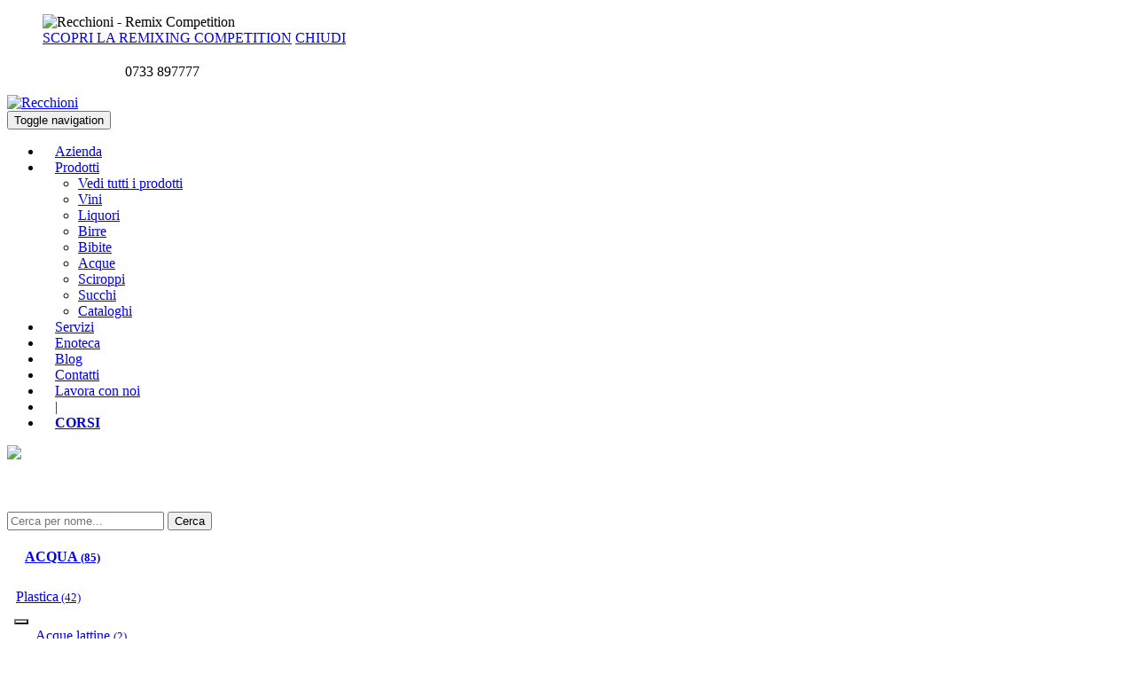

--- FILE ---
content_type: text/html; charset=UTF-8
request_url: https://www.recchioni.com/prodotti/beverage/birra-nazione-granbretagna-chiara/
body_size: 16256
content:
<!DOCTYPE html>
<html lang="it-IT">
<head>
<!-- Google tag (gtag.js) -->
<script async src="https://www.googletagmanager.com/gtag/js?id=G-KYJXCDWQCX" data-iub-purposes="4"></script>
<script>
  window.dataLayer = window.dataLayer || [];
  function gtag(){dataLayer.push(arguments);}
  gtag('js', new Date());

  gtag('config', 'G-KYJXCDWQCX');
</script>
<meta name="viewport" content="width=device-width">
<title>CHIARA Archivi - Recchioni</title>
<link rel="profile" href="http://gmpg.org/xfn/11">
<link rel="pingback" href="https://www.recchioni.com/xmlrpc.php">
<meta name='robots' content='index, follow, max-image-preview:large, max-snippet:-1, max-video-preview:-1' />
	<style>img:is([sizes="auto" i], [sizes^="auto," i]) { contain-intrinsic-size: 3000px 1500px }</style>
	
	<!-- This site is optimized with the Yoast SEO plugin v24.4 - https://yoast.com/wordpress/plugins/seo/ -->
	<link rel="canonical" href="https://www.recchioni.com/prodotti/beverage/birra-nazione-granbretagna-chiara/" />
	<meta property="og:locale" content="it_IT" />
	<meta property="og:type" content="article" />
	<meta property="og:title" content="CHIARA Archivi - Recchioni" />
	<meta property="og:url" content="https://www.recchioni.com/prodotti/beverage/birra-nazione-granbretagna-chiara/" />
	<meta property="og:site_name" content="Recchioni" />
	<meta name="twitter:card" content="summary_large_image" />
	<script type="application/ld+json" class="yoast-schema-graph">{"@context":"https://schema.org","@graph":[{"@type":"CollectionPage","@id":"https://www.recchioni.com/prodotti/beverage/birra-nazione-granbretagna-chiara/","url":"https://www.recchioni.com/prodotti/beverage/birra-nazione-granbretagna-chiara/","name":"CHIARA Archivi - Recchioni","isPartOf":{"@id":"https://www.recchioni.com/#website"},"breadcrumb":{"@id":"https://www.recchioni.com/prodotti/beverage/birra-nazione-granbretagna-chiara/#breadcrumb"},"inLanguage":"it-IT"},{"@type":"BreadcrumbList","@id":"https://www.recchioni.com/prodotti/beverage/birra-nazione-granbretagna-chiara/#breadcrumb","itemListElement":[{"@type":"ListItem","position":1,"name":"Home","item":"https://www.recchioni.com/"},{"@type":"ListItem","position":2,"name":"BIRRA","item":"https://www.recchioni.com/prodotti/beverage/birra/"},{"@type":"ListItem","position":3,"name":"Tutte le Birre","item":"https://www.recchioni.com/prodotti/beverage/birra-nazione/"},{"@type":"ListItem","position":4,"name":"GRAN BRETAGNA","item":"https://www.recchioni.com/prodotti/beverage/birra-nazione-granbretagna/"},{"@type":"ListItem","position":5,"name":"CHIARA"}]},{"@type":"WebSite","@id":"https://www.recchioni.com/#website","url":"https://www.recchioni.com/","name":"Recchioni","description":"Acque Minerali / Bibite / Birre / Liquori / Vini","potentialAction":[{"@type":"SearchAction","target":{"@type":"EntryPoint","urlTemplate":"https://www.recchioni.com/?s={search_term_string}"},"query-input":{"@type":"PropertyValueSpecification","valueRequired":true,"valueName":"search_term_string"}}],"inLanguage":"it-IT"}]}</script>
	<!-- / Yoast SEO plugin. -->


<link rel='dns-prefetch' href='//cdn.iubenda.com' />
<link rel="alternate" type="application/rss+xml" title="Recchioni &raquo; Feed" href="https://www.recchioni.com/feed/" />
<link rel="alternate" type="application/rss+xml" title="Recchioni &raquo; Feed dei commenti" href="https://www.recchioni.com/comments/feed/" />
<link rel="alternate" type="text/calendar" title="Recchioni &raquo; iCal Feed" href="https://www.recchioni.com/corsi-eventi/?ical=1" />
<link rel="alternate" type="application/rss+xml" title="Feed Recchioni &raquo; CHIARA Categorie prodotti" href="https://www.recchioni.com/prodotti/beverage/birra-nazione-granbretagna-chiara/feed/" />
<link rel='stylesheet' id='dashicons-css' href='https://www.recchioni.com/wp-includes/css/dashicons.min.css?ver=6.7.2' type='text/css' media='all' />
<link rel='stylesheet' id='tec-variables-skeleton-css' href='https://www.recchioni.com/wp-content/plugins/event-tickets/common/src/resources/css/variables-skeleton.min.css?ver=6.5.1' type='text/css' media='all' />
<link rel='stylesheet' id='tec-variables-full-css' href='https://www.recchioni.com/wp-content/plugins/event-tickets/common/src/resources/css/variables-full.min.css?ver=6.5.1' type='text/css' media='all' />
<link rel='stylesheet' id='tribe-common-skeleton-style-css' href='https://www.recchioni.com/wp-content/plugins/event-tickets/common/src/resources/css/common-skeleton.min.css?ver=6.5.1' type='text/css' media='all' />
<link rel='stylesheet' id='tribe-common-full-style-css' href='https://www.recchioni.com/wp-content/plugins/event-tickets/common/src/resources/css/common-full.min.css?ver=6.5.1' type='text/css' media='all' />
<link rel='stylesheet' id='event-tickets-tickets-css-css' href='https://www.recchioni.com/wp-content/plugins/event-tickets/src/resources/css/tickets.min.css?ver=5.19.1' type='text/css' media='all' />
<link rel='stylesheet' id='event-tickets-tickets-rsvp-css-css' href='https://www.recchioni.com/wp-content/plugins/event-tickets/src/resources/css/rsvp-v1.min.css?ver=5.19.1' type='text/css' media='all' />
<link rel='stylesheet' id='event-tickets-plus-tickets-css-css' href='https://www.recchioni.com/wp-content/plugins/event-tickets-plus/src/resources/css/tickets.min.css?ver=6.1.5' type='text/css' media='all' />
<link rel='stylesheet' id='wp-block-library-css' href='https://www.recchioni.com/wp-includes/css/dist/block-library/style.min.css?ver=6.7.2' type='text/css' media='all' />
<style id='classic-theme-styles-inline-css' type='text/css'>
/*! This file is auto-generated */
.wp-block-button__link{color:#fff;background-color:#32373c;border-radius:9999px;box-shadow:none;text-decoration:none;padding:calc(.667em + 2px) calc(1.333em + 2px);font-size:1.125em}.wp-block-file__button{background:#32373c;color:#fff;text-decoration:none}
</style>
<style id='global-styles-inline-css' type='text/css'>
:root{--wp--preset--aspect-ratio--square: 1;--wp--preset--aspect-ratio--4-3: 4/3;--wp--preset--aspect-ratio--3-4: 3/4;--wp--preset--aspect-ratio--3-2: 3/2;--wp--preset--aspect-ratio--2-3: 2/3;--wp--preset--aspect-ratio--16-9: 16/9;--wp--preset--aspect-ratio--9-16: 9/16;--wp--preset--color--black: #000000;--wp--preset--color--cyan-bluish-gray: #abb8c3;--wp--preset--color--white: #ffffff;--wp--preset--color--pale-pink: #f78da7;--wp--preset--color--vivid-red: #cf2e2e;--wp--preset--color--luminous-vivid-orange: #ff6900;--wp--preset--color--luminous-vivid-amber: #fcb900;--wp--preset--color--light-green-cyan: #7bdcb5;--wp--preset--color--vivid-green-cyan: #00d084;--wp--preset--color--pale-cyan-blue: #8ed1fc;--wp--preset--color--vivid-cyan-blue: #0693e3;--wp--preset--color--vivid-purple: #9b51e0;--wp--preset--gradient--vivid-cyan-blue-to-vivid-purple: linear-gradient(135deg,rgba(6,147,227,1) 0%,rgb(155,81,224) 100%);--wp--preset--gradient--light-green-cyan-to-vivid-green-cyan: linear-gradient(135deg,rgb(122,220,180) 0%,rgb(0,208,130) 100%);--wp--preset--gradient--luminous-vivid-amber-to-luminous-vivid-orange: linear-gradient(135deg,rgba(252,185,0,1) 0%,rgba(255,105,0,1) 100%);--wp--preset--gradient--luminous-vivid-orange-to-vivid-red: linear-gradient(135deg,rgba(255,105,0,1) 0%,rgb(207,46,46) 100%);--wp--preset--gradient--very-light-gray-to-cyan-bluish-gray: linear-gradient(135deg,rgb(238,238,238) 0%,rgb(169,184,195) 100%);--wp--preset--gradient--cool-to-warm-spectrum: linear-gradient(135deg,rgb(74,234,220) 0%,rgb(151,120,209) 20%,rgb(207,42,186) 40%,rgb(238,44,130) 60%,rgb(251,105,98) 80%,rgb(254,248,76) 100%);--wp--preset--gradient--blush-light-purple: linear-gradient(135deg,rgb(255,206,236) 0%,rgb(152,150,240) 100%);--wp--preset--gradient--blush-bordeaux: linear-gradient(135deg,rgb(254,205,165) 0%,rgb(254,45,45) 50%,rgb(107,0,62) 100%);--wp--preset--gradient--luminous-dusk: linear-gradient(135deg,rgb(255,203,112) 0%,rgb(199,81,192) 50%,rgb(65,88,208) 100%);--wp--preset--gradient--pale-ocean: linear-gradient(135deg,rgb(255,245,203) 0%,rgb(182,227,212) 50%,rgb(51,167,181) 100%);--wp--preset--gradient--electric-grass: linear-gradient(135deg,rgb(202,248,128) 0%,rgb(113,206,126) 100%);--wp--preset--gradient--midnight: linear-gradient(135deg,rgb(2,3,129) 0%,rgb(40,116,252) 100%);--wp--preset--font-size--small: 13px;--wp--preset--font-size--medium: 20px;--wp--preset--font-size--large: 36px;--wp--preset--font-size--x-large: 42px;--wp--preset--spacing--20: 0.44rem;--wp--preset--spacing--30: 0.67rem;--wp--preset--spacing--40: 1rem;--wp--preset--spacing--50: 1.5rem;--wp--preset--spacing--60: 2.25rem;--wp--preset--spacing--70: 3.38rem;--wp--preset--spacing--80: 5.06rem;--wp--preset--shadow--natural: 6px 6px 9px rgba(0, 0, 0, 0.2);--wp--preset--shadow--deep: 12px 12px 50px rgba(0, 0, 0, 0.4);--wp--preset--shadow--sharp: 6px 6px 0px rgba(0, 0, 0, 0.2);--wp--preset--shadow--outlined: 6px 6px 0px -3px rgba(255, 255, 255, 1), 6px 6px rgba(0, 0, 0, 1);--wp--preset--shadow--crisp: 6px 6px 0px rgba(0, 0, 0, 1);}:where(.is-layout-flex){gap: 0.5em;}:where(.is-layout-grid){gap: 0.5em;}body .is-layout-flex{display: flex;}.is-layout-flex{flex-wrap: wrap;align-items: center;}.is-layout-flex > :is(*, div){margin: 0;}body .is-layout-grid{display: grid;}.is-layout-grid > :is(*, div){margin: 0;}:where(.wp-block-columns.is-layout-flex){gap: 2em;}:where(.wp-block-columns.is-layout-grid){gap: 2em;}:where(.wp-block-post-template.is-layout-flex){gap: 1.25em;}:where(.wp-block-post-template.is-layout-grid){gap: 1.25em;}.has-black-color{color: var(--wp--preset--color--black) !important;}.has-cyan-bluish-gray-color{color: var(--wp--preset--color--cyan-bluish-gray) !important;}.has-white-color{color: var(--wp--preset--color--white) !important;}.has-pale-pink-color{color: var(--wp--preset--color--pale-pink) !important;}.has-vivid-red-color{color: var(--wp--preset--color--vivid-red) !important;}.has-luminous-vivid-orange-color{color: var(--wp--preset--color--luminous-vivid-orange) !important;}.has-luminous-vivid-amber-color{color: var(--wp--preset--color--luminous-vivid-amber) !important;}.has-light-green-cyan-color{color: var(--wp--preset--color--light-green-cyan) !important;}.has-vivid-green-cyan-color{color: var(--wp--preset--color--vivid-green-cyan) !important;}.has-pale-cyan-blue-color{color: var(--wp--preset--color--pale-cyan-blue) !important;}.has-vivid-cyan-blue-color{color: var(--wp--preset--color--vivid-cyan-blue) !important;}.has-vivid-purple-color{color: var(--wp--preset--color--vivid-purple) !important;}.has-black-background-color{background-color: var(--wp--preset--color--black) !important;}.has-cyan-bluish-gray-background-color{background-color: var(--wp--preset--color--cyan-bluish-gray) !important;}.has-white-background-color{background-color: var(--wp--preset--color--white) !important;}.has-pale-pink-background-color{background-color: var(--wp--preset--color--pale-pink) !important;}.has-vivid-red-background-color{background-color: var(--wp--preset--color--vivid-red) !important;}.has-luminous-vivid-orange-background-color{background-color: var(--wp--preset--color--luminous-vivid-orange) !important;}.has-luminous-vivid-amber-background-color{background-color: var(--wp--preset--color--luminous-vivid-amber) !important;}.has-light-green-cyan-background-color{background-color: var(--wp--preset--color--light-green-cyan) !important;}.has-vivid-green-cyan-background-color{background-color: var(--wp--preset--color--vivid-green-cyan) !important;}.has-pale-cyan-blue-background-color{background-color: var(--wp--preset--color--pale-cyan-blue) !important;}.has-vivid-cyan-blue-background-color{background-color: var(--wp--preset--color--vivid-cyan-blue) !important;}.has-vivid-purple-background-color{background-color: var(--wp--preset--color--vivid-purple) !important;}.has-black-border-color{border-color: var(--wp--preset--color--black) !important;}.has-cyan-bluish-gray-border-color{border-color: var(--wp--preset--color--cyan-bluish-gray) !important;}.has-white-border-color{border-color: var(--wp--preset--color--white) !important;}.has-pale-pink-border-color{border-color: var(--wp--preset--color--pale-pink) !important;}.has-vivid-red-border-color{border-color: var(--wp--preset--color--vivid-red) !important;}.has-luminous-vivid-orange-border-color{border-color: var(--wp--preset--color--luminous-vivid-orange) !important;}.has-luminous-vivid-amber-border-color{border-color: var(--wp--preset--color--luminous-vivid-amber) !important;}.has-light-green-cyan-border-color{border-color: var(--wp--preset--color--light-green-cyan) !important;}.has-vivid-green-cyan-border-color{border-color: var(--wp--preset--color--vivid-green-cyan) !important;}.has-pale-cyan-blue-border-color{border-color: var(--wp--preset--color--pale-cyan-blue) !important;}.has-vivid-cyan-blue-border-color{border-color: var(--wp--preset--color--vivid-cyan-blue) !important;}.has-vivid-purple-border-color{border-color: var(--wp--preset--color--vivid-purple) !important;}.has-vivid-cyan-blue-to-vivid-purple-gradient-background{background: var(--wp--preset--gradient--vivid-cyan-blue-to-vivid-purple) !important;}.has-light-green-cyan-to-vivid-green-cyan-gradient-background{background: var(--wp--preset--gradient--light-green-cyan-to-vivid-green-cyan) !important;}.has-luminous-vivid-amber-to-luminous-vivid-orange-gradient-background{background: var(--wp--preset--gradient--luminous-vivid-amber-to-luminous-vivid-orange) !important;}.has-luminous-vivid-orange-to-vivid-red-gradient-background{background: var(--wp--preset--gradient--luminous-vivid-orange-to-vivid-red) !important;}.has-very-light-gray-to-cyan-bluish-gray-gradient-background{background: var(--wp--preset--gradient--very-light-gray-to-cyan-bluish-gray) !important;}.has-cool-to-warm-spectrum-gradient-background{background: var(--wp--preset--gradient--cool-to-warm-spectrum) !important;}.has-blush-light-purple-gradient-background{background: var(--wp--preset--gradient--blush-light-purple) !important;}.has-blush-bordeaux-gradient-background{background: var(--wp--preset--gradient--blush-bordeaux) !important;}.has-luminous-dusk-gradient-background{background: var(--wp--preset--gradient--luminous-dusk) !important;}.has-pale-ocean-gradient-background{background: var(--wp--preset--gradient--pale-ocean) !important;}.has-electric-grass-gradient-background{background: var(--wp--preset--gradient--electric-grass) !important;}.has-midnight-gradient-background{background: var(--wp--preset--gradient--midnight) !important;}.has-small-font-size{font-size: var(--wp--preset--font-size--small) !important;}.has-medium-font-size{font-size: var(--wp--preset--font-size--medium) !important;}.has-large-font-size{font-size: var(--wp--preset--font-size--large) !important;}.has-x-large-font-size{font-size: var(--wp--preset--font-size--x-large) !important;}
:where(.wp-block-post-template.is-layout-flex){gap: 1.25em;}:where(.wp-block-post-template.is-layout-grid){gap: 1.25em;}
:where(.wp-block-columns.is-layout-flex){gap: 2em;}:where(.wp-block-columns.is-layout-grid){gap: 2em;}
:root :where(.wp-block-pullquote){font-size: 1.5em;line-height: 1.6;}
</style>
<link rel='stylesheet' id='contact-form-7-css' href='https://www.recchioni.com/wp-content/plugins/contact-form-7/includes/css/styles.css?ver=6.0.3' type='text/css' media='all' />
<link rel='stylesheet' id='bootstrap_starter_theme-style-css' href='https://www.recchioni.com/wp-content/themes/recchioni-template/style.css?ver=6.7.2' type='text/css' media='all' />
<link rel='stylesheet' id='bootstrap-css' href='https://www.recchioni.com/wp-content/themes/recchioni-template/css/bootstrap.min.css?ver=6.7.2' type='text/css' media='all' />
<link rel='stylesheet' id='font-awesome-css' href='https://www.recchioni.com/wp-content/themes/recchioni-template/css/font-awesome.min.css?ver=6.7.2' type='text/css' media='all' />
<link rel='stylesheet' id='theme-css' href='https://www.recchioni.com/wp-content/themes/recchioni-template/css/theme.css?ver=6.7.2' type='text/css' media='all' />

<script  type="text/javascript" class=" _iub_cs_skip" type="text/javascript" id="iubenda-head-inline-scripts-0">
/* <![CDATA[ */

var _iub = _iub || [];
_iub.csConfiguration = {"ccpaApplies":true,"consentOnContinuedBrowsing":false,"enableCcpa":true,"floatingPreferencesButtonDisplay":"bottom-left","invalidateConsentWithoutLog":true,"perPurposeConsent":true,"purposes": "1, 2, 3, 4, 5","siteId":2609308,"whitelabel":false,"cookiePolicyId":59594922,"lang":"it", "banner":{ "acceptButtonDisplay":true,"closeButtonRejects":true,"customizeButtonDisplay":true,"explicitWithdrawal":true,"listPurposes":true,"position":"float-top-center","rejectButtonDisplay":true }};
/* ]]> */
</script>
<script  type="text/javascript" src="//cdn.iubenda.com/cs/ccpa/stub.js" class=" _iub_cs_skip" type="text/javascript" src="//cdn.iubenda.com/cs/ccpa/stub.js?ver=3.12.0" id="iubenda-head-scripts-0-js"></script>
<script  type="text/javascript" src="//cdn.iubenda.com/cs/iubenda_cs.js" charset="UTF-8" async="async" class=" _iub_cs_skip" type="text/javascript" src="//cdn.iubenda.com/cs/iubenda_cs.js?ver=3.12.0" id="iubenda-head-scripts-1-js"></script>
<script type="text/javascript" src="https://www.recchioni.com/wp-includes/js/jquery/jquery.min.js?ver=3.7.1" id="jquery-core-js"></script>
<script type="text/javascript" src="https://www.recchioni.com/wp-includes/js/jquery/jquery-migrate.min.js?ver=3.4.1" id="jquery-migrate-js"></script>
<link rel="https://api.w.org/" href="https://www.recchioni.com/wp-json/" /><link rel="EditURI" type="application/rsd+xml" title="RSD" href="https://www.recchioni.com/xmlrpc.php?rsd" />
<meta name="et-api-version" content="v1"><meta name="et-api-origin" content="https://www.recchioni.com"><link rel="https://theeventscalendar.com/" href="https://www.recchioni.com/wp-json/tribe/tickets/v1/" /><meta name="tec-api-version" content="v1"><meta name="tec-api-origin" content="https://www.recchioni.com"><link rel="alternate" href="https://www.recchioni.com/wp-json/tribe/events/v1/" /><link rel="icon" href="https://www.recchioni.com/wp-content/uploads/2018/10/logo-recchini-150x150.png" sizes="32x32" />
<link rel="icon" href="https://www.recchioni.com/wp-content/uploads/2018/10/logo-recchini-300x300.png" sizes="192x192" />
<link rel="apple-touch-icon" href="https://www.recchioni.com/wp-content/uploads/2018/10/logo-recchini-300x300.png" />
<meta name="msapplication-TileImage" content="https://www.recchioni.com/wp-content/uploads/2018/10/logo-recchini-300x300.png" />
		<style type="text/css" id="wp-custom-css">
			body.post-type-archive-prodotti .bottom30 {padding-bottom: 15px; height: 450px;}

body.post-type-archive-prodotti .row.top30.bottom30 {padding-bottom:auto;height:auto;}





/* Sezione Aquista */
ul.navbar-nav > li:last-child a {
font-weight: 600;
}
.nav>li>a {padding: 10px 14px;}

.btn.btn-violet-inverted.des,.btn.btn-violet-inverted.sin { background:#f13041;font-weight: 600; letter-spacing: 1px; border-color:#f13041;}
.btn.btn-violet-inverted.des:hover,.btn.btn-violet-inverted.sin:hover  { background:#fff; color:#f13041;}
.btn.btn-violet-inverted.des {float:right;margin-right: 10%;}.btn.btn-violet-inverted.sin {float:left;margin-left: 10%;}

#cookie-law-info-bar { z-index:999999 }

@media only screen and (max-width: 640px) {
.btn.btn-violet-inverted.des {float:none; width:100%;margin:10px}
.btn.btn-violet-inverted.sin {float:none; width:100%;margin:10px} 
}
/*inizio ticket 2024 da qui*/
.postid-18396 #slideshow {
    display: none;
}
.postid-18396 div.textwidget {
    display: none;
}
.postid-18396 #tribe-events-pg-template, .tribe-events-pg-template {
	padding: 0px 20px 0px !important;
}
.postid-18396 article.bass-testo{display: none !important;}
.postid-18396 .accademia-none{display: none !important;}
.postid-18396 #main{
	padding-top: 0 !important;
}
.postid-18396 .academy-container{display: none !important;}
.postid-18396 .tribe-common-h2{color: #203866 !important;}
.postid-18396 .tribe-common-h5{color: #203866 !important;}
.postid-18396 .tribe-common-h4{color: #203866 !important;}
.postid-18396 .tribe-common button.tribe-common-c-btn{
	background-color: #203866 !important;
}
.postid-18396 h3, .postid-18396 h4{color: #203866 !important;}
.postid-18396 .tribe-events-single-event-title{color: #203866 !important; font-size: 30px !important; font-weight: bold !important;}
.postid-18396 .tribe-events-back a, .postid-18396 .tribe-events-nav-previous a{
 color: #203866 !important;
	background-color: unset !important;
}
.postid-18396 .evento-top15{padding-top: 15px !important;}
.postid-18396 .evento-bottom0{padding-bottom: 0px !important;}
.postid-18396 hr:last-of-type {
 display: none !important;
}
.postid-18396 .tribe-common-h2.tribe-common-h6--min-medium{display: none !important;}
.postid-18396 .event-tickets .tribe-tickets__rsvp-attendance-number, .postid-18396 .event-tickets .tribe-tickets__rsvp-attendance-going{display: none !important;}
.postid-18396 .tribe-tickets__rsvp-availability-days-to-rsvp{display: none !important;}
.postid-18396 label[for="tribe-tickets_18405_nome-e-cognome_0"] {
  display: none !important;
}
.postid-18396 #tribe-tickets_18405_nome-e-cognome_0{display: none !important;}

.postid-18396 div.tribe-common-b1 > label[for="tribe-tickets_18405_e-mail_0"]{display: none !important}
.postid-18396 label[for="tribe-tickets_18405_e-mail_0"] {
  display: none !important;
}
.postid-18396 #tribe-tickets_18405_e-mail_0{display: none !important;}
@media only screen and (max-width: 640px) {
	.postid-18396 .container-wine-2024{
		display: unset !important;
	}
}
/*fine ticket 2024 da qui*/

/*inizio ticket 2025 da qui*/
.postid-19922 #slideshow {
  display: none;
}
.postid-19922 div.textwidget {
  display: none;
}
.postid-19922 #tribe-events-pg-template,
.tribe-events-pg-template {
  padding: 0px 20px 0px !important;
}
.postid-19922 article.bass-testo {
  display: none !important;
}
.postid-19922 .accademia-none {
  display: none !important;
}
.postid-19922 #main {
  padding-top: 0 !important;
}
.postid-19922 .academy-container {
  display: none !important;
}
.postid-19922 .tribe-common-h2 {
  color: #203866 !important;
}
.postid-19922 .tribe-common-h5 {
  color: #203866 !important;
}
.postid-19922 .tribe-common-h4 {
  color: #203866 !important;
}
.postid-19922 .tribe-common button.tribe-common-c-btn {
  background-color: #203866 !important;
}
.postid-19922 h3,
.postid-19922 h4 {
  color: #203866 !important;
}
.postid-19922 .tribe-events-single-event-title {
  color: #203866 !important;
  font-size: 30px !important;
  font-weight: bold !important;
}
.postid-19922 .tribe-events-back a,
.postid-19922 .tribe-events-nav-previous a {
  color: #203866 !important;
  background-color: unset !important;
}
.postid-19922 .evento-top15 {
  padding-top: 15px !important;
}
.postid-19922 .evento-bottom0 {
  padding-bottom: 0px !important;
}
.postid-19922 hr:last-of-type {
  display: none !important;
}
.postid-19922 .tribe-common-h2.tribe-common-h6--min-medium {
  display: none !important;
}
.postid-19922 .event-tickets .tribe-tickets__rsvp-attendance-number,
.postid-19922 .event-tickets .tribe-tickets__rsvp-attendance-going {
  display: none !important;
}
.postid-19922 .tribe-tickets__rsvp-availability-days-to-rsvp {
  display: none !important;
}
.postid-19922 label[for="tribe-tickets_19925_nome-e-cognome_0"] {
  display: none !important;
}
.postid-19922 #tribe-tickets_19925_nome-e-cognome_0 {
  display: none !important;
}

.postid-19922 div.tribe-common-b1 > label[for="tribe-tickets_19925_e-mail_0"] {
  display: none !important;
}
.postid-19922 label[for="tribe-tickets_19925_e-mail_0"] {
  display: none !important;
}
.postid-19922 #tribe-tickets_19925_e-mail_0 {
  display: none !important;
}
@media only screen and (max-width: 640px) {
  .postid-19922 .container-wine-2024 {
    display: unset !important;
  }
}
/*fine ticket 2025 da qui*/
article#post-21149 h1.wp-block-heading.has-text-align-center {
	line-height: 5rem;
}		</style>
		</head>

<body class="archive tax-categorie_prodotti term-birra-nazione-granbretagna-chiara term-7496 tribe-no-js tec-no-tickets-on-recurring tec-no-rsvp-on-recurring tribe-theme-recchioni-template">
<!-- Facebook Pixel Code -->
<script>
  !function(f,b,e,v,n,t,s)
  {if(f.fbq)return;n=f.fbq=function(){n.callMethod?
  n.callMethod.apply(n,arguments):n.queue.push(arguments)};
  if(!f._fbq)f._fbq=n;n.push=n;n.loaded=!0;n.version='2.0';
  n.queue=[];t=b.createElement(e);t.async=!0;
  t.src=v;s=b.getElementsByTagName(e)[0];
  s.parentNode.insertBefore(t,s)}(window, document,'script',
  'https://connect.facebook.net/en_US/fbevents.js');
  fbq('init', '671137013428172');
  fbq('track', 'PageView');
</script>
<noscript><img height="1" width="1" style="display:none"
  src="https://www.facebook.com/tr?id=671137013428172&ev=PageView&noscript=1"
/></noscript>
<!-- End Facebook Pixel Code -->    
<!-- custom popup-->
<!--
<style>
.c-banner {display:block;left: 0;right: 0;text-align: center;z-index:99999999999999999999999999; top:0px; background-color: #1264a3;color: #fff; width:100%; position:relative;}
.c-banner__text { text-align:center; padding:15px;font-weight:400; font-size:18px; letter-spacing:1px }
.c-banner__text a {color:#FFF; text-decoration:underline;}
</style>
<div role="alert" class="c-banner">
	<div class="c-banner__text">Nel rispetto delle disposizioni governative rimarremo chiusi fino a nuove comunicazioni.
	<a target="_blank" href="https://www.instagram.com/explore/tags/noirestiamoacasa/">#noirestiamoacasa</a></div>
</div>
-->
<style>
.icona-20 {color:#fff;}
.icona-20:hover {opacity:0.8;}
</style>
<div id="fade-bg">
  <div class="container">
    <div class="row">
      <div class="col-sm-8 col-sm-offset-2 col-xs-12">
        <figure>
          <img src="https://www.recchioni.com/wp-content/themes/recchioni-template/images/remix-competition.jpg" class="img-responsive" alt="Recchioni - Remix Competition">
          <figcaption class="text-center figcaption">
            <a href="https://www.recchioni.com/recchioni-remix-competition/" class="btn btn-violet-inverted text_18" target="_blank">SCOPRI LA REMIXING COMPETITION</a> <a href="#" class="btn btn-violet text_18" data-close="close">CHIUDI</a>
          </figcaption>
        </figure>
      </div>
    </div>
  </div>
</div> 

<!-- end -->
<section id="top-bar">
  <div class="container">
    <div class="row top5 white text_17 text-right">
        
      <div class="col-xs-12">
        <p><i class="fa fa-envelope"></i> <span class="space-right30"><a href="mailto:info@recchioni.com" class="icona-20">info@recchioni.com</a></span> <span class="space-right30"><i class="fa fa-phone"></i> 0733 897777</span>
        <a href="https://it-it.facebook.com/recchioni/" target="_blank" style="margin:0px 10px 0px 0px; font-size: 20px;" class="icona-20"> <i class="fa fa-facebook-official" aria-hidden="true"></i></a>
        <a href="https://www.instagram.com/recchionisrl/" target="_blank"  class="icona-20" style="font-size: 20px;"><i class="fa fa-instagram" aria-hidden="true"></i></a> 
        </p>
      </div>
      
    </div>
  </div>
</section>
<div id="page" class="hfeed site">	
  <header id="masthead" class="site-header clearfix" role="banner">
	<div class="container">
      <div class="row top30 bottom30"> 
        <div class="col-md-3 col-xs-12">
          <a href="https://www.recchioni.com" title="Recchioni"><img src="https://www.recchioni.com/wp-content/themes/recchioni-template/images/logo.png" class="img-responsive" alt="Recchioni" /></a>
        </div>
        <div class="col-md-9 col-xs-12">
          <nav class="navbar navbar-default top20">
<div class="container-fluid">
<!-- Brand and toggle get grouped for better mobile display -->
<div class="navbar-header">
<button type="button" class="navbar-toggle collapsed" data-toggle="collapse" data-target="#bs-example-navbar-collapse-1" aria-expanded="false">
<span class="sr-only">Toggle navigation</span>
<span class="icon-bar"></span>
<span class="icon-bar"></span>
<span class="icon-bar"></span>
</button>
</div>
<!-- Collect the nav links, forms, and other content for toggling --><div class="collapse navbar-collapse" id="bs-example-navbar-collapse-1">
<ul class="nav navbar-nav">
<li>
<a href="https://www.recchioni.com/azienda/">Azienda</a>
</li>
<li class="dropdown">
<a href="#" class="dropdown-toggle" data-toggle="dropdown" role="button" aria-haspopup="true" aria-expanded="false">Prodotti <span class="caret"></span></a>
<ul class="dropdown-menu">
<li><a href="//www.recchioni.com/prodotti/">Vedi tutti i prodotti</a></li>

<li><a href="//www.recchioni.com/prodotti/beverage/vini/">Vini</a></li>

<li><a href="//www.recchioni.com/prodotti/beverage/liquori/">Liquori</a></li>

<li><a href="//www.recchioni.com/prodotti/beverage/birra/">Birre</a></li>

<li><a href="//www.recchioni.com/prodotti/beverage/bibite/">Bibite</a></li>

<li><a href="//www.recchioni.com/prodotti/beverage/acqua/">Acque</a></li>

<li><a href="https://www.recchioni.com/prodotti/beverage/sciroppi/">Sciroppi</a></li>

<li><a href="//www.recchioni.com/prodotti/beverage/succhi/">Succhi</a></li>

<li><a href="https://www.recchioni.com/scarica-nostri-cataloghi/">Cataloghi</a></li>
</ul>
</li>
</li>
</li>
</li>
</li>
</li>
</li>
</li>
</li>
</li>
<li>
<a href="https://www.recchioni.com/servizi/">Servizi</a>
</li>
<li>
<a href="https://www.recchioni.com/enoteca/">Enoteca</a>
</li>
<li>
<a href="https://www.recchioni.com/blog/">Blog</a>
</li>
<li>
<a href="https://www.recchioni.com/contatti/">Contatti</a>
</li>
<li>
<a href="https://www.recchioni.com/lavora-con-noi/">Lavora con noi</a>
</li>
<li>
<a href="#">|</a>
</li>
<li>
<a href="https://www.recchioni.com/academy/">CORSI</a>
</li>
</ul>
</div>
</div><!-- /.container-fluid -->
</nav>
          <!-- stop -->
        </div>
      </div>
    </div>
  </header><!-- #masthead -->
  

						<section id="slideshow">
			  <img src="https://www.recchioni.com/wp-content/themes/recchioni-template/images/ingrosso-birra-marche.jpg" class="img-responsive center" />
			</section>
		
<div class="container">
  <div id="content" class="site-content row">
		
	
	<div id="secondary" class="widget-area col-md-3 col-sm-4" role="complementary" style="padding-top:55px;">
        <div class="col-md-12">
          <form action="https://www.recchioni.com/prodotti/" name="search" method="get">
            <input type="hidden" name="post_type" value="prodotti" />
            <div class="input-group">
              <input type="text" name="s" class="form-control no-border-radius" placeholder="Cerca per nome..." />
              <span class="input-group-btn">
                <input type="submit" name="submit" class="btn btn-violet" value="Cerca" />
              </span>
            </div>
          </form>
        </div>
        <!--
        <div class="col-md-12 top50">
          <form action="" name="search" method="get">
            <input type="hidden" name="post_type" value="prodotti" />
            <div class="input-group">
              <input type="text" name="_sku" class="form-control no-border-radius" placeholder="Cerca per codice..." />
              <span class="input-group-btn">
                <input type="submit" name="submit" class="btn btn-violet" value="Cerca" />
              </span>
            </div>
          </form>
        </div>
        -->
      <div class="col-md-12 top50" style="padding-left:0; padding-right:0;">
				<aside class="widget-product col-md-12 hidden-xs"><div class="panel-group" id="accordion" role="tablist" aria-multiselectable="true"><h4 class="panel-title" style="padding-left:0px"><a role="button" data-toggle="collapse" data-parent="#accordion" href="#acqua" aria-expanded="true" aria-controls="collapseOne" style="padding:5px 10px;"><i class="fa fa-plus" aria-hidden="true"></i></a> <a  href="https://www.recchioni.com/prodotti/beverage/acqua/">ACQUA <small>(85)</small></a></h4><div class="collapse  list-group-submenu" id="acqua"><div class="panel-body" style="padding-left:0px"><p class="panel-title" style="padding:5px 0px">					<a role="button" data-toggle="collapse" data-parent="#accordion" href="#acqua-plastica" aria-expanded="true" aria-controls="collapseOne" style="padding:3px 5px;"><i class="fa fa-plus" aria-hidden="true"></i></a> <a  href="https://www.recchioni.com/prodotti/beverage/acqua-plastica/">Plastica<small> (42)</small></a>
		</p>		        <div class="collapse  list-group-submenu" id="acqua-plastica">
          <div class="panel-body" style="padding-left:7px">
            <p class="panel-title" style="padding:5px 0px">					<a href="https://www.recchioni.com/prodotti/beverage/acqua-acquelattine/" style="padding-left:25px">Acque lattine <small> (2)</small></a>
		</p>				 
	<p class="panel-title" style="padding:5px 0px">					<a href="https://www.recchioni.com/prodotti/beverage/acqua-litro/" style="padding-left:25px">Litro <small> (12)</small></a>
		</p>				 
	<p class="panel-title" style="padding:5px 0px">					<a href="https://www.recchioni.com/prodotti/beverage/acqua-litroemezzo/" style="padding-left:25px">Litro e mezzo <small> (8)</small></a>
		</p>				 
	<p class="panel-title" style="padding:5px 0px">					<a href="https://www.recchioni.com/prodotti/beverage/acqua-mezzolitro/" style="padding-left:25px">Mezzo litro <small> (18)</small></a>
		</p>				 
	<p class="panel-title" style="padding:5px 0px">					<a href="https://www.recchioni.com/prodotti/beverage/acqua-monodose/" style="padding-left:25px">Monodose <small> (2)</small></a>
		</p>				 
	          </div>
        </div>
        		 
	<p class="panel-title" style="padding:5px 0px">					<a role="button" data-toggle="collapse" data-parent="#accordion" href="#acqua-vetro" aria-expanded="true" aria-controls="collapseOne" style="padding:3px 5px;"><i class="fa fa-plus" aria-hidden="true"></i></a> <a  href="https://www.recchioni.com/prodotti/beverage/acqua-vetro/">Vetro<small> (25)</small></a>
		</p>		        <div class="collapse  list-group-submenu" id="acqua-vetro">
          <div class="panel-body" style="padding-left:7px">
            <p class="panel-title" style="padding:5px 0px">					<a href="https://www.recchioni.com/prodotti/beverage/acqua-ristorazione/" style="padding-left:25px">Ristorazione <small> (21)</small></a>
		</p>				 
	          </div>
        </div>
        		 
	</div></div><h4 class="panel-title" style="padding-left:0px"><a role="button" data-toggle="collapse" data-parent="#accordion" href="#bibite" aria-expanded="true" aria-controls="collapseOne" style="padding:5px 10px;"><i class="fa fa-plus" aria-hidden="true"></i></a> <a  href="https://www.recchioni.com/prodotti/beverage/bibite/">BIBITE <small>(231)</small></a></h4><div class="collapse  list-group-submenu" id="bibite"><div class="panel-body" style="padding-left:0px"><p class="panel-title" style="padding:5px 0px">					<a href="https://www.recchioni.com/prodotti/beverage/bibite-aperitivi/" style="padding-left:25px">Aperitivi <small> (9)</small></a>
		</p>				 
	<p class="panel-title" style="padding:5px 0px">					<a href="https://www.recchioni.com/prodotti/beverage/bibite-energydrink/" style="padding-left:25px">Energy drink <small> (12)</small></a>
		</p>				 
	<p class="panel-title" style="padding:5px 0px">					<a href="https://www.recchioni.com/prodotti/beverage/bibite-integratori/" style="padding-left:25px">Integratori <small> (11)</small></a>
		</p>				 
	<p class="panel-title" style="padding:5px 0px">					<a href="https://www.recchioni.com/prodotti/beverage/bibite-lattine/" style="padding-left:25px">Lattine <small> (15)</small></a>
		</p>				 
	<p class="panel-title" style="padding:5px 0px">					<a href="https://www.recchioni.com/prodotti/beverage/bibite-litroemezzo/" style="padding-left:25px">Litro e mezzo <small> (1)</small></a>
		</p>				 
	<p class="panel-title" style="padding:5px 0px">					<a href="https://www.recchioni.com/prodotti/beverage/bibite-mezzolitro/" style="padding-left:25px">Mezzo litro <small> (10)</small></a>
		</p>				 
	<p class="panel-title" style="padding:5px 0px">					<a href="https://www.recchioni.com/prodotti/beverage/bibite-the/" style="padding-left:25px">The <small> (26)</small></a>
		</p>				 
	<p class="panel-title" style="padding:5px 0px">					<a href="https://www.recchioni.com/prodotti/beverage/bibite-vap/" style="padding-left:25px">Vap <small> (52)</small></a>
		</p>				 
	</div></div><h4 class="panel-title" style="padding-left:0px"><a role="button" data-toggle="collapse" data-parent="#accordion" href="#birra" aria-expanded="true" aria-controls="collapseOne" style="padding:5px 10px;"><i class="fa fa-minus" aria-hidden="true"></i></a> <a  href="https://www.recchioni.com/prodotti/beverage/birra/">BIRRA <small>(311)</small></a></h4><div class="collapse in list-group-submenu" id="birra"><div class="panel-body" style="padding-left:0px"><p class="panel-title" style="padding:5px 0px">					<a href="https://www.recchioni.com/prodotti/beverage/birra-artigianali/" style="padding-left:25px">Artigianali <small> (6)</small></a>
		</p>				 
	<p class="panel-title" style="padding:5px 0px">					<a role="button" data-toggle="collapse" data-parent="#accordion" href="#belgio" aria-expanded="true" aria-controls="collapseOne" style="padding:3px 5px;"><i class="fa fa-plus" aria-hidden="true"></i></a> <a  href="https://www.recchioni.com/prodotti/beverage/belgio/">Belgio<small> (17)</small></a>
		</p>		        <div class="collapse  list-group-submenu" id="belgio">
          <div class="panel-body" style="padding-left:7px">
            <p class="panel-title" style="padding:5px 0px">					<a role="button" data-toggle="collapse" data-parent="#accordion" href="#ambrata-belgio" aria-expanded="true" aria-controls="collapseOne" style="padding:3px 5px;"><i class="fa fa-plus" aria-hidden="true"></i></a> <a  href="https://www.recchioni.com/prodotti/beverage/ambrata-belgio/">Ambrata<small> (6)</small></a>
		</p>		        <div class="collapse  list-group-submenu" id="ambrata-belgio">
          <div class="panel-body" style="padding-left:7px">
            <p class="panel-title" style="padding:5px 0px">					<a href="https://www.recchioni.com/prodotti/beverage/dubbel-double/" style="padding-left:25px">Dubbel/double <small> (2)</small></a>
		</p>				 
	<p class="panel-title" style="padding:5px 0px">					<a href="https://www.recchioni.com/prodotti/beverage/trappiste-ambrata-belgio/" style="padding-left:25px">Trappiste <small> (2)</small></a>
		</p>				 
	<p class="panel-title" style="padding:5px 0px">					<a href="https://www.recchioni.com/prodotti/beverage/tripel-triple-ambrata-belgio/" style="padding-left:25px">Tripel/triple <small> (2)</small></a>
		</p>				 
	          </div>
        </div>
        		 
	<p class="panel-title" style="padding:5px 0px">					<a role="button" data-toggle="collapse" data-parent="#accordion" href="#bianca-belgio" aria-expanded="true" aria-controls="collapseOne" style="padding:3px 5px;"><i class="fa fa-plus" aria-hidden="true"></i></a> <a  href="https://www.recchioni.com/prodotti/beverage/bianca-belgio/">Bianca<small> (3)</small></a>
		</p>		        <div class="collapse  list-group-submenu" id="bianca-belgio">
          <div class="panel-body" style="padding-left:7px">
            <p class="panel-title" style="padding:5px 0px">					<a href="https://www.recchioni.com/prodotti/beverage/biere-blanche-witbier-bianca-belgio/" style="padding-left:25px">Biere blanche - witbier <small> (3)</small></a>
		</p>				 
	          </div>
        </div>
        		 
	<p class="panel-title" style="padding:5px 0px">					<a role="button" data-toggle="collapse" data-parent="#accordion" href="#chiara-belgio" aria-expanded="true" aria-controls="collapseOne" style="padding:3px 5px;"><i class="fa fa-plus" aria-hidden="true"></i></a> <a  href="https://www.recchioni.com/prodotti/beverage/chiara-belgio/">Chiara<small> (5)</small></a>
		</p>		        <div class="collapse  list-group-submenu" id="chiara-belgio">
          <div class="panel-body" style="padding-left:7px">
            <p class="panel-title" style="padding:5px 0px">					<a href="https://www.recchioni.com/prodotti/beverage/abbazia-chiara-belgio/" style="padding-left:25px">Abbazia <small> (1)</small></a>
		</p>				 
	<p class="panel-title" style="padding:5px 0px">					<a href="https://www.recchioni.com/prodotti/beverage/lager-chiara-belgio/" style="padding-left:25px">Lager <small> (1)</small></a>
		</p>				 
	<p class="panel-title" style="padding:5px 0px">					<a href="https://www.recchioni.com/prodotti/beverage/pils-pilsner-chiara-belgio/" style="padding-left:25px">Pils/pilsner <small> (1)</small></a>
		</p>				 
	<p class="panel-title" style="padding:5px 0px">					<a href="https://www.recchioni.com/prodotti/beverage/strong-ale-chiara-belgio/" style="padding-left:25px">Strong ale <small> (1)</small></a>
		</p>				 
	<p class="panel-title" style="padding:5px 0px">					<a href="https://www.recchioni.com/prodotti/beverage/tripel-triple-chiara-belgio/" style="padding-left:25px">Tripel/triple <small> (1)</small></a>
		</p>				 
	          </div>
        </div>
        		 
	<p class="panel-title" style="padding:5px 0px">					<a role="button" data-toggle="collapse" data-parent="#accordion" href="#scura-belgio" aria-expanded="true" aria-controls="collapseOne" style="padding:3px 5px;"><i class="fa fa-plus" aria-hidden="true"></i></a> <a  href="https://www.recchioni.com/prodotti/beverage/scura-belgio/">Scura<small> (3)</small></a>
		</p>		        <div class="collapse  list-group-submenu" id="scura-belgio">
          <div class="panel-body" style="padding-left:7px">
            <p class="panel-title" style="padding:5px 0px">					<a href="https://www.recchioni.com/prodotti/beverage/porter-scura-belgio/" style="padding-left:25px">Porter <small> (1)</small></a>
		</p>				 
	<p class="panel-title" style="padding:5px 0px">					<a href="https://www.recchioni.com/prodotti/beverage/trappiste/" style="padding-left:25px">Trappiste <small> (2)</small></a>
		</p>				 
	          </div>
        </div>
        		 
	          </div>
        </div>
        		 
	<p class="panel-title" style="padding:5px 0px">					<a role="button" data-toggle="collapse" data-parent="#accordion" href="#dal-mondo" aria-expanded="true" aria-controls="collapseOne" style="padding:3px 5px;"><i class="fa fa-plus" aria-hidden="true"></i></a> <a  href="https://www.recchioni.com/prodotti/beverage/dal-mondo/">Dal mondo<small> (29)</small></a>
		</p>		        <div class="collapse  list-group-submenu" id="dal-mondo">
          <div class="panel-body" style="padding-left:7px">
            <p class="panel-title" style="padding:5px 0px">					<a role="button" data-toggle="collapse" data-parent="#accordion" href="#ambrata-dal-mondo" aria-expanded="true" aria-controls="collapseOne" style="padding:3px 5px;"><i class="fa fa-plus" aria-hidden="true"></i></a> <a  href="https://www.recchioni.com/prodotti/beverage/ambrata-dal-mondo/">Ambrata<small> (3)</small></a>
		</p>		        <div class="collapse  list-group-submenu" id="ambrata-dal-mondo">
          <div class="panel-body" style="padding-left:7px">
            <p class="panel-title" style="padding:5px 0px">					<a href="https://www.recchioni.com/prodotti/beverage/pale-ale-ambrata-dal-mondo/" style="padding-left:25px">Pale ale <small> (3)</small></a>
		</p>				 
	          </div>
        </div>
        		 
	<p class="panel-title" style="padding:5px 0px">					<a role="button" data-toggle="collapse" data-parent="#accordion" href="#chiara-dal-mondo" aria-expanded="true" aria-controls="collapseOne" style="padding:3px 5px;"><i class="fa fa-plus" aria-hidden="true"></i></a> <a  href="https://www.recchioni.com/prodotti/beverage/chiara-dal-mondo/">Chiara<small> (22)</small></a>
		</p>		        <div class="collapse  list-group-submenu" id="chiara-dal-mondo">
          <div class="panel-body" style="padding-left:7px">
            <p class="panel-title" style="padding:5px 0px">					<a href="https://www.recchioni.com/prodotti/beverage/bitter-ale-chiara-dal-mondo/" style="padding-left:25px">Bitter ale <small> (1)</small></a>
		</p>				 
	<p class="panel-title" style="padding:5px 0px">					<a href="https://www.recchioni.com/prodotti/beverage/doppio-malto/" style="padding-left:25px">Doppio malto <small> (2)</small></a>
		</p>				 
	<p class="panel-title" style="padding:5px 0px">					<a href="https://www.recchioni.com/prodotti/beverage/indian-pale-ale-ipa-chiara-dal-mondo/" style="padding-left:25px">Indian pale ale/ipa <small> (9)</small></a>
		</p>				 
	<p class="panel-title" style="padding:5px 0px">					<a href="https://www.recchioni.com/prodotti/beverage/lager-chiara-dal-mondo/" style="padding-left:25px">Lager <small> (6)</small></a>
		</p>				 
	<p class="panel-title" style="padding:5px 0px">					<a href="https://www.recchioni.com/prodotti/beverage/pale-ale-chiara-dal-mondo/" style="padding-left:25px">Pale ale <small> (1)</small></a>
		</p>				 
	<p class="panel-title" style="padding:5px 0px">					<a href="https://www.recchioni.com/prodotti/beverage/pils-pilsner-chiara-dal-mondo/" style="padding-left:25px">Pils/pilsner <small> (2)</small></a>
		</p>				 
	<p class="panel-title" style="padding:5px 0px">					<a href="https://www.recchioni.com/prodotti/beverage/strong-ale-chiara-dal-mondo/" style="padding-left:25px">Strong ale <small> (1)</small></a>
		</p>				 
	          </div>
        </div>
        		 
	<p class="panel-title" style="padding:5px 0px">					<a role="button" data-toggle="collapse" data-parent="#accordion" href="#scura-dal-mondo" aria-expanded="true" aria-controls="collapseOne" style="padding:3px 5px;"><i class="fa fa-plus" aria-hidden="true"></i></a> <a  href="https://www.recchioni.com/prodotti/beverage/scura-dal-mondo/">Scura<small> (4)</small></a>
		</p>		        <div class="collapse  list-group-submenu" id="scura-dal-mondo">
          <div class="panel-body" style="padding-left:7px">
            <p class="panel-title" style="padding:5px 0px">					<a href="https://www.recchioni.com/prodotti/beverage/dark/" style="padding-left:25px">Dark <small> (1)</small></a>
		</p>				 
	<p class="panel-title" style="padding:5px 0px">					<a href="https://www.recchioni.com/prodotti/beverage/stout/" style="padding-left:25px">Stout <small> (3)</small></a>
		</p>				 
	          </div>
        </div>
        		 
	          </div>
        </div>
        		 
	<p class="panel-title" style="padding:5px 0px">					<a role="button" data-toggle="collapse" data-parent="#accordion" href="#germania" aria-expanded="true" aria-controls="collapseOne" style="padding:3px 5px;"><i class="fa fa-plus" aria-hidden="true"></i></a> <a  href="https://www.recchioni.com/prodotti/beverage/germania/">Germania<small> (5)</small></a>
		</p>		        <div class="collapse  list-group-submenu" id="germania">
          <div class="panel-body" style="padding-left:7px">
            <p class="panel-title" style="padding:5px 0px">					<a role="button" data-toggle="collapse" data-parent="#accordion" href="#chiara-germania" aria-expanded="true" aria-controls="collapseOne" style="padding:3px 5px;"><i class="fa fa-plus" aria-hidden="true"></i></a> <a  href="https://www.recchioni.com/prodotti/beverage/chiara-germania/">Chiara<small> (4)</small></a>
		</p>		        <div class="collapse  list-group-submenu" id="chiara-germania">
          <div class="panel-body" style="padding-left:7px">
            <p class="panel-title" style="padding:5px 0px">					<a href="https://www.recchioni.com/prodotti/beverage/bock-chiara-germania/" style="padding-left:25px">Bock <small> (1)</small></a>
		</p>				 
	<p class="panel-title" style="padding:5px 0px">					<a href="https://www.recchioni.com/prodotti/beverage/hell-chiara-germania/" style="padding-left:25px">Hell <small> (1)</small></a>
		</p>				 
	<p class="panel-title" style="padding:5px 0px">					<a href="https://www.recchioni.com/prodotti/beverage/pils-pilsner/" style="padding-left:25px">Pils/pilsner <small> (2)</small></a>
		</p>				 
	          </div>
        </div>
        		 
	<p class="panel-title" style="padding:5px 0px">					<a role="button" data-toggle="collapse" data-parent="#accordion" href="#scura-germania" aria-expanded="true" aria-controls="collapseOne" style="padding:3px 5px;"><i class="fa fa-plus" aria-hidden="true"></i></a> <a  href="https://www.recchioni.com/prodotti/beverage/scura-germania/">Scura<small> (1)</small></a>
		</p>		        <div class="collapse  list-group-submenu" id="scura-germania">
          <div class="panel-body" style="padding-left:7px">
            <p class="panel-title" style="padding:5px 0px">					<a href="https://www.recchioni.com/prodotti/beverage/schwarzbier-scura-germania/" style="padding-left:25px">Schwarzbier <small> (1)</small></a>
		</p>				 
	          </div>
        </div>
        		 
	          </div>
        </div>
        		 
	<p class="panel-title" style="padding:5px 0px">					<a role="button" data-toggle="collapse" data-parent="#accordion" href="#gran-bretagna" aria-expanded="true" aria-controls="collapseOne" style="padding:3px 5px;"><i class="fa fa-plus" aria-hidden="true"></i></a> <a  href="https://www.recchioni.com/prodotti/beverage/gran-bretagna/">Gran bretagna<small> (4)</small></a>
		</p>		        <div class="collapse  list-group-submenu" id="gran-bretagna">
          <div class="panel-body" style="padding-left:7px">
            <p class="panel-title" style="padding:5px 0px">					<a role="button" data-toggle="collapse" data-parent="#accordion" href="#ambrata-gran-bretagna" aria-expanded="true" aria-controls="collapseOne" style="padding:3px 5px;"><i class="fa fa-plus" aria-hidden="true"></i></a> <a  href="https://www.recchioni.com/prodotti/beverage/ambrata-gran-bretagna/">Ambrata<small> (1)</small></a>
		</p>		        <div class="collapse  list-group-submenu" id="ambrata-gran-bretagna">
          <div class="panel-body" style="padding-left:7px">
            <p class="panel-title" style="padding:5px 0px">					<a href="https://www.recchioni.com/prodotti/beverage/pale-ale-ambrata-gran-bretagna/" style="padding-left:25px">Pale ale <small> (1)</small></a>
		</p>				 
	          </div>
        </div>
        		 
	<p class="panel-title" style="padding:5px 0px">					<a role="button" data-toggle="collapse" data-parent="#accordion" href="#chiara-gran-bretagna" aria-expanded="true" aria-controls="collapseOne" style="padding:3px 5px;"><i class="fa fa-plus" aria-hidden="true"></i></a> <a  href="https://www.recchioni.com/prodotti/beverage/chiara-gran-bretagna/">Chiara<small> (3)</small></a>
		</p>		        <div class="collapse  list-group-submenu" id="chiara-gran-bretagna">
          <div class="panel-body" style="padding-left:7px">
            <p class="panel-title" style="padding:5px 0px">					<a href="https://www.recchioni.com/prodotti/beverage/doppio-malto-chiara-gran-bretagna/" style="padding-left:25px">Doppio malto <small> (1)</small></a>
		</p>				 
	<p class="panel-title" style="padding:5px 0px">					<a href="https://www.recchioni.com/prodotti/beverage/indian-pale-ale-ipa-chiara-gran-bretagna/" style="padding-left:25px">Indian pale ale/ipa <small> (2)</small></a>
		</p>				 
	          </div>
        </div>
        		 
	          </div>
        </div>
        		 
	<p class="panel-title" style="padding:5px 0px">					<a role="button" data-toggle="collapse" data-parent="#accordion" href="#italia" aria-expanded="true" aria-controls="collapseOne" style="padding:3px 5px;"><i class="fa fa-plus" aria-hidden="true"></i></a> <a  href="https://www.recchioni.com/prodotti/beverage/italia/">Italia<small> (117)</small></a>
		</p>		        <div class="collapse  list-group-submenu" id="italia">
          <div class="panel-body" style="padding-left:7px">
            <p class="panel-title" style="padding:5px 0px">					<a role="button" data-toggle="collapse" data-parent="#accordion" href="#ambrata" aria-expanded="true" aria-controls="collapseOne" style="padding:3px 5px;"><i class="fa fa-plus" aria-hidden="true"></i></a> <a  href="https://www.recchioni.com/prodotti/beverage/ambrata/">Ambrata<small> (23)</small></a>
		</p>		        <div class="collapse  list-group-submenu" id="ambrata">
          <div class="panel-body" style="padding-left:7px">
            <p class="panel-title" style="padding:5px 0px">					<a href="https://www.recchioni.com/prodotti/beverage/ale-ambrata/" style="padding-left:25px">Ale <small> (2)</small></a>
		</p>				 
	<p class="panel-title" style="padding:5px 0px">					<a href="https://www.recchioni.com/prodotti/beverage/belgian-ale-ambrata/" style="padding-left:25px">Belgian ale <small> (2)</small></a>
		</p>				 
	<p class="panel-title" style="padding:5px 0px">					<a href="https://www.recchioni.com/prodotti/beverage/bitter-ale/" style="padding-left:25px">Bitter ale <small> (1)</small></a>
		</p>				 
	<p class="panel-title" style="padding:5px 0px">					<a href="https://www.recchioni.com/prodotti/beverage/bock/" style="padding-left:25px">Bock <small> (8)</small></a>
		</p>				 
	<p class="panel-title" style="padding:5px 0px">					<a href="https://www.recchioni.com/prodotti/beverage/doppio-malto-ambrata/" style="padding-left:25px">Doppio malto <small> (1)</small></a>
		</p>				 
	<p class="panel-title" style="padding:5px 0px">					<a href="https://www.recchioni.com/prodotti/beverage/indian-pale-ale-ipa-ambrata/" style="padding-left:25px">Indian pale ale/ipa <small> (3)</small></a>
		</p>				 
	<p class="panel-title" style="padding:5px 0px">					<a href="https://www.recchioni.com/prodotti/beverage/marzen-ambrata/" style="padding-left:25px">Marzen <small> (1)</small></a>
		</p>				 
	<p class="panel-title" style="padding:5px 0px">					<a href="https://www.recchioni.com/prodotti/beverage/red-ale-ambrata/" style="padding-left:25px">Red ale <small> (4)</small></a>
		</p>				 
	<p class="panel-title" style="padding:5px 0px">					<a href="https://www.recchioni.com/prodotti/beverage/strong-ale-ambrata/" style="padding-left:25px">Strong ale <small> (1)</small></a>
		</p>				 
	          </div>
        </div>
        		 
	<p class="panel-title" style="padding:5px 0px">					<a role="button" data-toggle="collapse" data-parent="#accordion" href="#bianca" aria-expanded="true" aria-controls="collapseOne" style="padding:3px 5px;"><i class="fa fa-plus" aria-hidden="true"></i></a> <a  href="https://www.recchioni.com/prodotti/beverage/bianca/">Bianca<small> (14)</small></a>
		</p>		        <div class="collapse  list-group-submenu" id="bianca">
          <div class="panel-body" style="padding-left:7px">
            <p class="panel-title" style="padding:5px 0px">					<a href="https://www.recchioni.com/prodotti/beverage/american-pale-ale-bianca/" style="padding-left:25px">American pale ale <small> (1)</small></a>
		</p>				 
	<p class="panel-title" style="padding:5px 0px">					<a href="https://www.recchioni.com/prodotti/beverage/biere-blanche-witbier/" style="padding-left:25px">Biere blanche - witbier <small> (8)</small></a>
		</p>				 
	<p class="panel-title" style="padding:5px 0px">					<a href="https://www.recchioni.com/prodotti/beverage/hemp-ale-bianca/" style="padding-left:25px">Hemp ale <small> (2)</small></a>
		</p>				 
	<p class="panel-title" style="padding:5px 0px">					<a href="https://www.recchioni.com/prodotti/beverage/weizen-weisse-bianca/" style="padding-left:25px">Weizen (weisse) <small> (3)</small></a>
		</p>				 
	          </div>
        </div>
        		 
	<p class="panel-title" style="padding:5px 0px">					<a role="button" data-toggle="collapse" data-parent="#accordion" href="#chiara" aria-expanded="true" aria-controls="collapseOne" style="padding:3px 5px;"><i class="fa fa-plus" aria-hidden="true"></i></a> <a  href="https://www.recchioni.com/prodotti/beverage/chiara/">Chiara<small> (74)</small></a>
		</p>		        <div class="collapse  list-group-submenu" id="chiara">
          <div class="panel-body" style="padding-left:7px">
            <p class="panel-title" style="padding:5px 0px">					<a href="https://www.recchioni.com/prodotti/beverage/ale-chiara/" style="padding-left:25px">Ale <small> (2)</small></a>
		</p>				 
	<p class="panel-title" style="padding:5px 0px">					<a href="https://www.recchioni.com/prodotti/beverage/american-pale-ale-chiara/" style="padding-left:25px">American pale ale <small> (3)</small></a>
		</p>				 
	<p class="panel-title" style="padding:5px 0px">					<a href="https://www.recchioni.com/prodotti/beverage/biere-blanche-witbier-chiara/" style="padding-left:25px">Biere blanche - witbier <small> (2)</small></a>
		</p>				 
	<p class="panel-title" style="padding:5px 0px">					<a href="https://www.recchioni.com/prodotti/beverage/birra-speciale/" style="padding-left:25px">Birra speciale <small> (1)</small></a>
		</p>				 
	<p class="panel-title" style="padding:5px 0px">					<a href="https://www.recchioni.com/prodotti/beverage/blonde-ale/" style="padding-left:25px">Blonde ale <small> (5)</small></a>
		</p>				 
	<p class="panel-title" style="padding:5px 0px">					<a href="https://www.recchioni.com/prodotti/beverage/fruit-beer-chiara/" style="padding-left:25px">Fruit beer <small> (3)</small></a>
		</p>				 
	<p class="panel-title" style="padding:5px 0px">					<a href="https://www.recchioni.com/prodotti/beverage/golden-ale/" style="padding-left:25px">Golden ale <small> (6)</small></a>
		</p>				 
	<p class="panel-title" style="padding:5px 0px">					<a href="https://www.recchioni.com/prodotti/beverage/gueuze/" style="padding-left:25px">Gueuze <small> (1)</small></a>
		</p>				 
	<p class="panel-title" style="padding:5px 0px">					<a href="https://www.recchioni.com/prodotti/beverage/iga-italian-grape-ale/" style="padding-left:25px">Iga/italian grape ale <small> (1)</small></a>
		</p>				 
	<p class="panel-title" style="padding:5px 0px">					<a href="https://www.recchioni.com/prodotti/beverage/indian-pale-ale-ipa/" style="padding-left:25px">Indian pale ale/ipa <small> (17)</small></a>
		</p>				 
	<p class="panel-title" style="padding:5px 0px">					<a href="https://www.recchioni.com/prodotti/beverage/lager-chiara/" style="padding-left:25px">Lager <small> (20)</small></a>
		</p>				 
	<p class="panel-title" style="padding:5px 0px">					<a href="https://www.recchioni.com/prodotti/beverage/pale-ale-chiara/" style="padding-left:25px">Pale ale <small> (3)</small></a>
		</p>				 
	<p class="panel-title" style="padding:5px 0px">					<a href="https://www.recchioni.com/prodotti/beverage/pils-pilsner-chiara/" style="padding-left:25px">Pils/pilsner <small> (4)</small></a>
		</p>				 
	<p class="panel-title" style="padding:5px 0px">					<a href="https://www.recchioni.com/prodotti/beverage/saison/" style="padding-left:25px">Saison <small> (1)</small></a>
		</p>				 
	<p class="panel-title" style="padding:5px 0px">					<a href="https://www.recchioni.com/prodotti/beverage/strong-lager-chiara/" style="padding-left:25px">Strong lager <small> (1)</small></a>
		</p>				 
	<p class="panel-title" style="padding:5px 0px">					<a href="https://www.recchioni.com/prodotti/beverage/tripel-triple/" style="padding-left:25px">Tripel/triple <small> (2)</small></a>
		</p>				 
	<p class="panel-title" style="padding:5px 0px">					<a href="https://www.recchioni.com/prodotti/beverage/weizen-weisse-chiara/" style="padding-left:25px">Weizen (weisse) <small> (1)</small></a>
		</p>				 
	          </div>
        </div>
        		 
	<p class="panel-title" style="padding:5px 0px">					<a role="button" data-toggle="collapse" data-parent="#accordion" href="#scura" aria-expanded="true" aria-controls="collapseOne" style="padding:3px 5px;"><i class="fa fa-plus" aria-hidden="true"></i></a> <a  href="https://www.recchioni.com/prodotti/beverage/scura/">Scura<small> (5)</small></a>
		</p>		        <div class="collapse  list-group-submenu" id="scura">
          <div class="panel-body" style="padding-left:7px">
            <p class="panel-title" style="padding:5px 0px">					<a href="https://www.recchioni.com/prodotti/beverage/imperial-stout/" style="padding-left:25px">Imperial stout <small> (1)</small></a>
		</p>				 
	<p class="panel-title" style="padding:5px 0px">					<a href="https://www.recchioni.com/prodotti/beverage/indian-pale-ale-ipa-scura/" style="padding-left:25px">Indian pale ale/ipa <small> (1)</small></a>
		</p>				 
	<p class="panel-title" style="padding:5px 0px">					<a href="https://www.recchioni.com/prodotti/beverage/porter/" style="padding-left:25px">Porter <small> (1)</small></a>
		</p>				 
	<p class="panel-title" style="padding:5px 0px">					<a href="https://www.recchioni.com/prodotti/beverage/stout-scura/" style="padding-left:25px">Stout <small> (2)</small></a>
		</p>				 
	          </div>
        </div>
        		 
	<p class="panel-title" style="padding:5px 0px">					<a role="button" data-toggle="collapse" data-parent="#accordion" href="#sidro-italia" aria-expanded="true" aria-controls="collapseOne" style="padding:3px 5px;"><i class="fa fa-plus" aria-hidden="true"></i></a> <a  href="https://www.recchioni.com/prodotti/beverage/sidro-italia/">Sidro<small> (1)</small></a>
		</p>		        <div class="collapse  list-group-submenu" id="sidro-italia">
          <div class="panel-body" style="padding-left:7px">
            <p class="panel-title" style="padding:5px 0px">					<a href="https://www.recchioni.com/prodotti/beverage/sidro-sidro-italia/" style="padding-left:25px">Sidro <small> (1)</small></a>
		</p>				 
	          </div>
        </div>
        		 
	          </div>
        </div>
        		 
	<p class="panel-title" style="padding:5px 0px">					<a role="button" data-toggle="collapse" data-parent="#accordion" href="#birra-tipologia" aria-expanded="true" aria-controls="collapseOne" style="padding:3px 5px;"><i class="fa fa-plus" aria-hidden="true"></i></a> <a  href="https://www.recchioni.com/prodotti/beverage/birra-tipologia/">Tipologia<small> (6)</small></a>
		</p>		        <div class="collapse  list-group-submenu" id="birra-tipologia">
          <div class="panel-body" style="padding-left:7px">
            <p class="panel-title" style="padding:5px 0px">					<a href="https://www.recchioni.com/prodotti/beverage/birra-tipologia-ambrata/" style="padding-left:25px">Ambrata <small> (2)</small></a>
		</p>				 
	<p class="panel-title" style="padding:5px 0px">					<a href="https://www.recchioni.com/prodotti/beverage/birra-tipologia-chiara/" style="padding-left:25px">Chiara <small> (2)</small></a>
		</p>				 
	<p class="panel-title" style="padding:5px 0px">					<a href="https://www.recchioni.com/prodotti/beverage/birra-tipologia-scura/" style="padding-left:25px">Scura <small> (1)</small></a>
		</p>				 
	          </div>
        </div>
        		 
	<p class="panel-title" style="padding:5px 0px">					<a role="button" data-toggle="collapse" data-parent="#accordion" href="#birra-nazione" aria-expanded="true" aria-controls="collapseOne" style="padding:3px 5px;"><i class="fa fa-minus" aria-hidden="true"></i></a> <a  href="https://www.recchioni.com/prodotti/beverage/birra-nazione/">Tutte le birre<small> (138)</small></a>
		</p>		        <div class="collapse in list-group-submenu" id="birra-nazione">
          <div class="panel-body" style="padding-left:7px">
            <p class="panel-title" style="padding:5px 0px">					<a role="button" data-toggle="collapse" data-parent="#accordion" href="#birra-nazione-belgio" aria-expanded="true" aria-controls="collapseOne" style="padding:3px 5px;"><i class="fa fa-plus" aria-hidden="true"></i></a> <a  href="https://www.recchioni.com/prodotti/beverage/birra-nazione-belgio/">Belgio<small> (18)</small></a>
		</p>		        <div class="collapse  list-group-submenu" id="birra-nazione-belgio">
          <div class="panel-body" style="padding-left:7px">
            <p class="panel-title" style="padding:5px 0px">					<a role="button" data-toggle="collapse" data-parent="#accordion" href="#birra-nazione-belgio-ambrata" aria-expanded="true" aria-controls="collapseOne" style="padding:3px 5px;"><i class="fa fa-plus" aria-hidden="true"></i></a> <a  href="https://www.recchioni.com/prodotti/beverage/birra-nazione-belgio-ambrata/">Ambrata<small> (7)</small></a>
		</p>		        <div class="collapse  list-group-submenu" id="birra-nazione-belgio-ambrata">
          <div class="panel-body" style="padding-left:7px">
            <p class="panel-title" style="padding:5px 0px">					<a href="https://www.recchioni.com/prodotti/beverage/birra-nazione-belgio-ambrata-abbazia/" style="padding-left:25px">Abbazia <small> (2)</small></a>
		</p>				 
	<p class="panel-title" style="padding:5px 0px">					<a href="https://www.recchioni.com/prodotti/beverage/birra-nazione-belgio-ambrata-belgianale/" style="padding-left:25px">Belgian ale <small> (2)</small></a>
		</p>				 
	<p class="panel-title" style="padding:5px 0px">					<a href="https://www.recchioni.com/prodotti/beverage/birra-nazione-belgio-ambrata-indianpaleale_ipa/" style="padding-left:25px">Indian pale ale/ipa <small> (1)</small></a>
		</p>				 
	<p class="panel-title" style="padding:5px 0px">					<a href="https://www.recchioni.com/prodotti/beverage/birra-nazione-belgio-ambrata-scotchale/" style="padding-left:25px">Scotch ale <small> (1)</small></a>
		</p>				 
	<p class="panel-title" style="padding:5px 0px">					<a href="https://www.recchioni.com/prodotti/beverage/birra-nazione-belgio-ambrata-stronglager/" style="padding-left:25px">Strong lager <small> (1)</small></a>
		</p>				 
	          </div>
        </div>
        		 
	<p class="panel-title" style="padding:5px 0px">					<a role="button" data-toggle="collapse" data-parent="#accordion" href="#birra-nazione-belgio-bianca" aria-expanded="true" aria-controls="collapseOne" style="padding:3px 5px;"><i class="fa fa-plus" aria-hidden="true"></i></a> <a  href="https://www.recchioni.com/prodotti/beverage/birra-nazione-belgio-bianca/">Bianca<small> (2)</small></a>
		</p>		        <div class="collapse  list-group-submenu" id="birra-nazione-belgio-bianca">
          <div class="panel-body" style="padding-left:7px">
            <p class="panel-title" style="padding:5px 0px">					<a href="https://www.recchioni.com/prodotti/beverage/birra-nazione-belgio-bianca-biereblanche-witbier/" style="padding-left:25px">Biere blanche - witbier <small> (2)</small></a>
		</p>				 
	          </div>
        </div>
        		 
	<p class="panel-title" style="padding:5px 0px">					<a role="button" data-toggle="collapse" data-parent="#accordion" href="#birra-nazione-belgio-chiara" aria-expanded="true" aria-controls="collapseOne" style="padding:3px 5px;"><i class="fa fa-plus" aria-hidden="true"></i></a> <a  href="https://www.recchioni.com/prodotti/beverage/birra-nazione-belgio-chiara/">Chiara<small> (6)</small></a>
		</p>		        <div class="collapse  list-group-submenu" id="birra-nazione-belgio-chiara">
          <div class="panel-body" style="padding-left:7px">
            <p class="panel-title" style="padding:5px 0px">					<a href="https://www.recchioni.com/prodotti/beverage/birra-nazione-belgio-chiara-abbazia/" style="padding-left:25px">Abbazia <small> (1)</small></a>
		</p>				 
	<p class="panel-title" style="padding:5px 0px">					<a href="https://www.recchioni.com/prodotti/beverage/birra-nazione-belgio-chiara-goldenale/" style="padding-left:25px">Golden ale <small> (2)</small></a>
		</p>				 
	<p class="panel-title" style="padding:5px 0px">					<a href="https://www.recchioni.com/prodotti/beverage/birra-nazione-belgio-chiara-indianpaleale_ipa/" style="padding-left:25px">Indian pale ale/ipa <small> (1)</small></a>
		</p>				 
	<p class="panel-title" style="padding:5px 0px">					<a href="https://www.recchioni.com/prodotti/beverage/birra-nazione-belgio-chiara-stronglager/" style="padding-left:25px">Strong lager <small> (1)</small></a>
		</p>				 
	<p class="panel-title" style="padding:5px 0px">					<a href="https://www.recchioni.com/prodotti/beverage/tripeltriple/" style="padding-left:25px">Tripel/triple <small> (1)</small></a>
		</p>				 
	          </div>
        </div>
        		 
	<p class="panel-title" style="padding:5px 0px">					<a role="button" data-toggle="collapse" data-parent="#accordion" href="#birra-nazione-belgio-scura" aria-expanded="true" aria-controls="collapseOne" style="padding:3px 5px;"><i class="fa fa-plus" aria-hidden="true"></i></a> <a  href="https://www.recchioni.com/prodotti/beverage/birra-nazione-belgio-scura/">Scura<small> (3)</small></a>
		</p>		        <div class="collapse  list-group-submenu" id="birra-nazione-belgio-scura">
          <div class="panel-body" style="padding-left:7px">
            <p class="panel-title" style="padding:5px 0px">					<a href="https://www.recchioni.com/prodotti/beverage/birra-nazione-belgio-scura-trappiste/" style="padding-left:25px">Trappiste <small> (3)</small></a>
		</p>				 
	          </div>
        </div>
        		 
	          </div>
        </div>
        		 
	<p class="panel-title" style="padding:5px 0px">					<a role="button" data-toggle="collapse" data-parent="#accordion" href="#birra-nazione-dalmondo" aria-expanded="true" aria-controls="collapseOne" style="padding:3px 5px;"><i class="fa fa-plus" aria-hidden="true"></i></a> <a  href="https://www.recchioni.com/prodotti/beverage/birra-nazione-dalmondo/">Dal mondo<small> (19)</small></a>
		</p>		        <div class="collapse  list-group-submenu" id="birra-nazione-dalmondo">
          <div class="panel-body" style="padding-left:7px">
            <p class="panel-title" style="padding:5px 0px">					<a role="button" data-toggle="collapse" data-parent="#accordion" href="#birra-nazione-dalmondo-ambrata" aria-expanded="true" aria-controls="collapseOne" style="padding:3px 5px;"><i class="fa fa-plus" aria-hidden="true"></i></a> <a  href="https://www.recchioni.com/prodotti/beverage/birra-nazione-dalmondo-ambrata/">Ambrata<small> (2)</small></a>
		</p>		        <div class="collapse  list-group-submenu" id="birra-nazione-dalmondo-ambrata">
          <div class="panel-body" style="padding-left:7px">
            <p class="panel-title" style="padding:5px 0px">					<a href="https://www.recchioni.com/prodotti/beverage/birra-nazione-dalmondo-ambrata-abbazia/" style="padding-left:25px">Abbazia <small> (1)</small></a>
		</p>				 
	<p class="panel-title" style="padding:5px 0px">					<a href="https://www.recchioni.com/prodotti/beverage/birra-nazione-dalmondo-ambrata-indianpaleale_ipa/" style="padding-left:25px">Indian pale ale/ipa <small> (1)</small></a>
		</p>				 
	          </div>
        </div>
        		 
	<p class="panel-title" style="padding:5px 0px">					<a role="button" data-toggle="collapse" data-parent="#accordion" href="#birra-nazione-dalmondo-chiara" aria-expanded="true" aria-controls="collapseOne" style="padding:3px 5px;"><i class="fa fa-plus" aria-hidden="true"></i></a> <a  href="https://www.recchioni.com/prodotti/beverage/birra-nazione-dalmondo-chiara/">Chiara<small> (16)</small></a>
		</p>		        <div class="collapse  list-group-submenu" id="birra-nazione-dalmondo-chiara">
          <div class="panel-body" style="padding-left:7px">
            <p class="panel-title" style="padding:5px 0px">					<a href="https://www.recchioni.com/prodotti/beverage/birra-nazione-dalmondo-chiara-doppiomalto/" style="padding-left:25px">Doppio malto <small> (1)</small></a>
		</p>				 
	<p class="panel-title" style="padding:5px 0px">					<a href="https://www.recchioni.com/prodotti/beverage/birra-nazione-dalmondo-chiara-indianpaleale_ipa/" style="padding-left:25px">Indian pale ale/ipa <small> (1)</small></a>
		</p>				 
	<p class="panel-title" style="padding:5px 0px">					<a href="https://www.recchioni.com/prodotti/beverage/birra-nazione-dalmondo-chiara-lager/" style="padding-left:25px">Lager <small> (9)</small></a>
		</p>				 
	<p class="panel-title" style="padding:5px 0px">					<a href="https://www.recchioni.com/prodotti/beverage/pale-ale/" style="padding-left:25px">Pale ale <small> (1)</small></a>
		</p>				 
	<p class="panel-title" style="padding:5px 0px">					<a href="https://www.recchioni.com/prodotti/beverage/birra-nazione-dalmondo-chiara-pils_pilsner/" style="padding-left:25px">Pils/pilsner <small> (2)</small></a>
		</p>				 
	<p class="panel-title" style="padding:5px 0px">					<a href="https://www.recchioni.com/prodotti/beverage/strong-ale-birra-nazione-dalmondo-chiara/" style="padding-left:25px">Strong ale <small> (2)</small></a>
		</p>				 
	          </div>
        </div>
        		 
	<p class="panel-title" style="padding:5px 0px">					<a role="button" data-toggle="collapse" data-parent="#accordion" href="#birra-nazione-dalmondo-scura" aria-expanded="true" aria-controls="collapseOne" style="padding:3px 5px;"><i class="fa fa-plus" aria-hidden="true"></i></a> <a  href="https://www.recchioni.com/prodotti/beverage/birra-nazione-dalmondo-scura/">Scura<small> (1)</small></a>
		</p>		        <div class="collapse  list-group-submenu" id="birra-nazione-dalmondo-scura">
          <div class="panel-body" style="padding-left:7px">
            <p class="panel-title" style="padding:5px 0px">					<a href="https://www.recchioni.com/prodotti/beverage/birra-nazione-dalmondo-scura-doppiomalto/" style="padding-left:25px">Doppio malto <small> (1)</small></a>
		</p>				 
	          </div>
        </div>
        		 
	          </div>
        </div>
        		 
	<p class="panel-title" style="padding:5px 0px">					<a role="button" data-toggle="collapse" data-parent="#accordion" href="#birra-nazione-germania" aria-expanded="true" aria-controls="collapseOne" style="padding:3px 5px;"><i class="fa fa-plus" aria-hidden="true"></i></a> <a  href="https://www.recchioni.com/prodotti/beverage/birra-nazione-germania/">Germania<small> (16)</small></a>
		</p>		        <div class="collapse  list-group-submenu" id="birra-nazione-germania">
          <div class="panel-body" style="padding-left:7px">
            <p class="panel-title" style="padding:5px 0px">					<a role="button" data-toggle="collapse" data-parent="#accordion" href="#birra-nazione-germania-ambrata" aria-expanded="true" aria-controls="collapseOne" style="padding:3px 5px;"><i class="fa fa-plus" aria-hidden="true"></i></a> <a  href="https://www.recchioni.com/prodotti/beverage/birra-nazione-germania-ambrata/">Ambrata<small> (1)</small></a>
		</p>		        <div class="collapse  list-group-submenu" id="birra-nazione-germania-ambrata">
          <div class="panel-body" style="padding-left:7px">
            <p class="panel-title" style="padding:5px 0px">					<a href="https://www.recchioni.com/prodotti/beverage/birra-nazione-germania-ambrata-bock/" style="padding-left:25px">Bock <small> (1)</small></a>
		</p>				 
	          </div>
        </div>
        		 
	<p class="panel-title" style="padding:5px 0px">					<a role="button" data-toggle="collapse" data-parent="#accordion" href="#birra-nazione-germania-bianca" aria-expanded="true" aria-controls="collapseOne" style="padding:3px 5px;"><i class="fa fa-plus" aria-hidden="true"></i></a> <a  href="https://www.recchioni.com/prodotti/beverage/birra-nazione-germania-bianca/">Bianca<small> (4)</small></a>
		</p>		        <div class="collapse  list-group-submenu" id="birra-nazione-germania-bianca">
          <div class="panel-body" style="padding-left:7px">
            <p class="panel-title" style="padding:5px 0px">					<a href="https://www.recchioni.com/prodotti/beverage/birra-nazione-germania-bianca-weizenweisse/" style="padding-left:25px">Weizen (weisse) <small> (4)</small></a>
		</p>				 
	          </div>
        </div>
        		 
	<p class="panel-title" style="padding:5px 0px">					<a role="button" data-toggle="collapse" data-parent="#accordion" href="#birra-nazione-germania-chiara" aria-expanded="true" aria-controls="collapseOne" style="padding:3px 5px;"><i class="fa fa-plus" aria-hidden="true"></i></a> <a  href="https://www.recchioni.com/prodotti/beverage/birra-nazione-germania-chiara/">Chiara<small> (10)</small></a>
		</p>		        <div class="collapse  list-group-submenu" id="birra-nazione-germania-chiara">
          <div class="panel-body" style="padding-left:7px">
            <p class="panel-title" style="padding:5px 0px">					<a href="https://www.recchioni.com/prodotti/beverage/birra-nazione-germania-chiara-export/" style="padding-left:25px">Export <small> (1)</small></a>
		</p>				 
	<p class="panel-title" style="padding:5px 0px">					<a href="https://www.recchioni.com/prodotti/beverage/hell/" style="padding-left:25px">Hell <small> (2)</small></a>
		</p>				 
	<p class="panel-title" style="padding:5px 0px">					<a href="https://www.recchioni.com/prodotti/beverage/birra-nazione-germania-chiara-kellerbier/" style="padding-left:25px">Kellerbier <small> (1)</small></a>
		</p>				 
	<p class="panel-title" style="padding:5px 0px">					<a href="https://www.recchioni.com/prodotti/beverage/marzen/" style="padding-left:25px">Marzen <small> (1)</small></a>
		</p>				 
	<p class="panel-title" style="padding:5px 0px">					<a href="https://www.recchioni.com/prodotti/beverage/birra-nazione-germania-chiara-pils_pilsner/" style="padding-left:25px">Pils/pilsner <small> (3)</small></a>
		</p>				 
	<p class="panel-title" style="padding:5px 0px">					<a href="https://www.recchioni.com/prodotti/beverage/radler-birra-nazione-germania-chiara/" style="padding-left:25px">Radler <small> (1)</small></a>
		</p>				 
	<p class="panel-title" style="padding:5px 0px">					<a href="https://www.recchioni.com/prodotti/beverage/weizen-bock/" style="padding-left:25px">Weizen bock <small> (1)</small></a>
		</p>				 
	          </div>
        </div>
        		 
	<p class="panel-title" style="padding:5px 0px">					<a role="button" data-toggle="collapse" data-parent="#accordion" href="#birra-nazione-germania-scura" aria-expanded="true" aria-controls="collapseOne" style="padding:3px 5px;"><i class="fa fa-plus" aria-hidden="true"></i></a> <a  href="https://www.recchioni.com/prodotti/beverage/birra-nazione-germania-scura/">Scura<small> (1)</small></a>
		</p>		        <div class="collapse  list-group-submenu" id="birra-nazione-germania-scura">
          <div class="panel-body" style="padding-left:7px">
            <p class="panel-title" style="padding:5px 0px">					<a href="https://www.recchioni.com/prodotti/beverage/schwarzbier/" style="padding-left:25px">Schwarzbier <small> (1)</small></a>
		</p>				 
	          </div>
        </div>
        		 
	          </div>
        </div>
        		 
	<p class="panel-title" style="padding:5px 0px">					<a role="button" data-toggle="collapse" data-parent="#accordion" href="#birra-nazione-granbretagna" aria-expanded="true" aria-controls="collapseOne" style="padding:3px 5px;"><i class="fa fa-minus" aria-hidden="true"></i></a> <a  href="https://www.recchioni.com/prodotti/beverage/birra-nazione-granbretagna/">Gran bretagna<small> (4)</small></a>
		</p>		        <div class="collapse in list-group-submenu" id="birra-nazione-granbretagna">
          <div class="panel-body" style="padding-left:7px">
            <p class="panel-title" style="padding:5px 0px">					<a role="button" data-toggle="collapse" data-parent="#accordion" href="#birra-nazione-granbretagna-ambrata" aria-expanded="true" aria-controls="collapseOne" style="padding:3px 5px;"><i class="fa fa-plus" aria-hidden="true"></i></a> <a  href="https://www.recchioni.com/prodotti/beverage/birra-nazione-granbretagna-ambrata/">Ambrata<small> (2)</small></a>
		</p>		        <div class="collapse  list-group-submenu" id="birra-nazione-granbretagna-ambrata">
          <div class="panel-body" style="padding-left:7px">
            <p class="panel-title" style="padding:5px 0px">					<a href="https://www.recchioni.com/prodotti/beverage/birra-nazione-granbretagna-ambrata-indianpaleale_ipa/" style="padding-left:25px">Indian pale ale/ipa <small> (1)</small></a>
		</p>				 
	<p class="panel-title" style="padding:5px 0px">					<a href="https://www.recchioni.com/prodotti/beverage/birra-nazione-granbretagna-ambrata-redale/" style="padding-left:25px">Red ale <small> (1)</small></a>
		</p>				 
	          </div>
        </div>
        		 
	<p class="panel-title" style="padding:5px 0px">					<a role="button" data-toggle="collapse" data-parent="#accordion" href="#birra-nazione-granbretagna-chiara" aria-expanded="true" aria-controls="collapseOne" style="padding:3px 5px;"><i class="fa fa-minus" aria-hidden="true"></i></a> <a  href="https://www.recchioni.com/prodotti/beverage/birra-nazione-granbretagna-chiara/">Chiara<small> (1)</small></a>
		</p>		        <div class="collapse in list-group-submenu" id="birra-nazione-granbretagna-chiara">
          <div class="panel-body" style="padding-left:7px">
            <p class="panel-title" style="padding:5px 0px">					<a href="https://www.recchioni.com/prodotti/beverage/birra-nazione-granbretagna-chiara-stronglager/" style="padding-left:25px">Strong lager <small> (1)</small></a>
		</p>				 
	          </div>
        </div>
        		 
	<p class="panel-title" style="padding:5px 0px">					<a role="button" data-toggle="collapse" data-parent="#accordion" href="#sidro" aria-expanded="true" aria-controls="collapseOne" style="padding:3px 5px;"><i class="fa fa-plus" aria-hidden="true"></i></a> <a  href="https://www.recchioni.com/prodotti/beverage/sidro/">Sidro<small> (1)</small></a>
		</p>		        <div class="collapse  list-group-submenu" id="sidro">
          <div class="panel-body" style="padding-left:7px">
            <p class="panel-title" style="padding:5px 0px">					<a href="https://www.recchioni.com/prodotti/beverage/sidro-sidro/" style="padding-left:25px">Sidro <small> (1)</small></a>
		</p>				 
	          </div>
        </div>
        		 
	          </div>
        </div>
        		 
	<p class="panel-title" style="padding:5px 0px">					<a role="button" data-toggle="collapse" data-parent="#accordion" href="#birra-nazione-italia" aria-expanded="true" aria-controls="collapseOne" style="padding:3px 5px;"><i class="fa fa-plus" aria-hidden="true"></i></a> <a  href="https://www.recchioni.com/prodotti/beverage/birra-nazione-italia/">Italia<small> (80)</small></a>
		</p>		        <div class="collapse  list-group-submenu" id="birra-nazione-italia">
          <div class="panel-body" style="padding-left:7px">
            <p class="panel-title" style="padding:5px 0px">					<a role="button" data-toggle="collapse" data-parent="#accordion" href="#birra-nazione-italia-ambrata" aria-expanded="true" aria-controls="collapseOne" style="padding:3px 5px;"><i class="fa fa-plus" aria-hidden="true"></i></a> <a  href="https://www.recchioni.com/prodotti/beverage/birra-nazione-italia-ambrata/">Ambrata<small> (23)</small></a>
		</p>		        <div class="collapse  list-group-submenu" id="birra-nazione-italia-ambrata">
          <div class="panel-body" style="padding-left:7px">
            <p class="panel-title" style="padding:5px 0px">					<a href="https://www.recchioni.com/prodotti/beverage/birra-nazione-italia-ambrata-ale/" style="padding-left:25px">Ale <small> (2)</small></a>
		</p>				 
	<p class="panel-title" style="padding:5px 0px">					<a href="https://www.recchioni.com/prodotti/beverage/american-pale-ale/" style="padding-left:25px">American pale ale <small> (1)</small></a>
		</p>				 
	<p class="panel-title" style="padding:5px 0px">					<a href="https://www.recchioni.com/prodotti/beverage/birra-nazione-italia-ambrata-belgianale/" style="padding-left:25px">Belgian ale <small> (1)</small></a>
		</p>				 
	<p class="panel-title" style="padding:5px 0px">					<a href="https://www.recchioni.com/prodotti/beverage/birra-nazione-italia-ambrata-bock/" style="padding-left:25px">Bock <small> (4)</small></a>
		</p>				 
	<p class="panel-title" style="padding:5px 0px">					<a href="https://www.recchioni.com/prodotti/beverage/birra-nazione-italia-ambrata-brownale/" style="padding-left:25px">Brown ale <small> (1)</small></a>
		</p>				 
	<p class="panel-title" style="padding:5px 0px">					<a href="https://www.recchioni.com/prodotti/beverage/birra-nazione-italia-ambrata-indianpaleale_ipa/" style="padding-left:25px">Indian pale ale/ipa <small> (10)</small></a>
		</p>				 
	<p class="panel-title" style="padding:5px 0px">					<a href="https://www.recchioni.com/prodotti/beverage/birra-nazione-italia-ambrata-saison/" style="padding-left:25px">Saison <small> (1)</small></a>
		</p>				 
	<p class="panel-title" style="padding:5px 0px">					<a href="https://www.recchioni.com/prodotti/beverage/birra-nazione-italia-ambrata-strongale/" style="padding-left:25px">Strong ale <small> (2)</small></a>
		</p>				 
	<p class="panel-title" style="padding:5px 0px">					<a href="https://www.recchioni.com/prodotti/beverage/vienna/" style="padding-left:25px">Vienna <small> (1)</small></a>
		</p>				 
	          </div>
        </div>
        		 
	<p class="panel-title" style="padding:5px 0px">					<a role="button" data-toggle="collapse" data-parent="#accordion" href="#birra-nazione-italia-bianca" aria-expanded="true" aria-controls="collapseOne" style="padding:3px 5px;"><i class="fa fa-plus" aria-hidden="true"></i></a> <a  href="https://www.recchioni.com/prodotti/beverage/birra-nazione-italia-bianca/">Bianca<small> (4)</small></a>
		</p>		        <div class="collapse  list-group-submenu" id="birra-nazione-italia-bianca">
          <div class="panel-body" style="padding-left:7px">
            <p class="panel-title" style="padding:5px 0px">					<a href="https://www.recchioni.com/prodotti/beverage/birra-nazione-italia-bianca-biereblanche-witbier/" style="padding-left:25px">Biere blanche - witbier <small> (2)</small></a>
		</p>				 
	<p class="panel-title" style="padding:5px 0px">					<a href="https://www.recchioni.com/prodotti/beverage/birra-nazione-italia-bianca-indianpaleale_ipa/" style="padding-left:25px">Indian pale ale/ipa <small> (1)</small></a>
		</p>				 
	<p class="panel-title" style="padding:5px 0px">					<a href="https://www.recchioni.com/prodotti/beverage/weizen-weisse/" style="padding-left:25px">Weizen (weisse) <small> (1)</small></a>
		</p>				 
	          </div>
        </div>
        		 
	<p class="panel-title" style="padding:5px 0px">					<a role="button" data-toggle="collapse" data-parent="#accordion" href="#birra-nazione-italia-chiara" aria-expanded="true" aria-controls="collapseOne" style="padding:3px 5px;"><i class="fa fa-plus" aria-hidden="true"></i></a> <a  href="https://www.recchioni.com/prodotti/beverage/birra-nazione-italia-chiara/">Chiara<small> (51)</small></a>
		</p>		        <div class="collapse  list-group-submenu" id="birra-nazione-italia-chiara">
          <div class="panel-body" style="padding-left:7px">
            <p class="panel-title" style="padding:5px 0px">					<a href="https://www.recchioni.com/prodotti/beverage/birra-nazione-italia-chiara-americanpaleale/" style="padding-left:25px">American pale ale <small> (3)</small></a>
		</p>				 
	<p class="panel-title" style="padding:5px 0px">					<a href="https://www.recchioni.com/prodotti/beverage/birra-nazione-italia-chiara-blondeale/" style="padding-left:25px">Blonde ale <small> (2)</small></a>
		</p>				 
	<p class="panel-title" style="padding:5px 0px">					<a href="https://www.recchioni.com/prodotti/beverage/birra-nazione-italia-chiara-goldenale/" style="padding-left:25px">Golden ale <small> (6)</small></a>
		</p>				 
	<p class="panel-title" style="padding:5px 0px">					<a href="https://www.recchioni.com/prodotti/beverage/birra-nazione-italia-chiara-imperialpilsner/" style="padding-left:25px">Imperial pilsner <small> (1)</small></a>
		</p>				 
	<p class="panel-title" style="padding:5px 0px">					<a href="https://www.recchioni.com/prodotti/beverage/birra-nazione-italia-chiara-indianpaleale_ipa/" style="padding-left:25px">Indian pale ale/ipa <small> (2)</small></a>
		</p>				 
	<p class="panel-title" style="padding:5px 0px">					<a href="https://www.recchioni.com/prodotti/beverage/birra-nazione-italia-chiara-kellerbier/" style="padding-left:25px">Kellerbier <small> (2)</small></a>
		</p>				 
	<p class="panel-title" style="padding:5px 0px">					<a href="https://www.recchioni.com/prodotti/beverage/birra-nazione-italia-chiara-lager/" style="padding-left:25px">Lager <small> (28)</small></a>
		</p>				 
	<p class="panel-title" style="padding:5px 0px">					<a href="https://www.recchioni.com/prodotti/beverage/birra-nazione-italia-chiara-pils_pilsner/" style="padding-left:25px">Pils/pilsner <small> (2)</small></a>
		</p>				 
	<p class="panel-title" style="padding:5px 0px">					<a href="https://www.recchioni.com/prodotti/beverage/radler/" style="padding-left:25px">Radler <small> (2)</small></a>
		</p>				 
	<p class="panel-title" style="padding:5px 0px">					<a href="https://www.recchioni.com/prodotti/beverage/birra-nazione-italia-chiara-saison/" style="padding-left:25px">Saison <small> (1)</small></a>
		</p>				 
	<p class="panel-title" style="padding:5px 0px">					<a href="https://www.recchioni.com/prodotti/beverage/strong-lager/" style="padding-left:25px">Strong lager <small> (1)</small></a>
		</p>				 
	<p class="panel-title" style="padding:5px 0px">					<a href="https://www.recchioni.com/prodotti/beverage/tripeltriple-birra-nazione-italia-chiara/" style="padding-left:25px">Tripel/triple <small> (1)</small></a>
		</p>				 
	          </div>
        </div>
        		 
	<p class="panel-title" style="padding:5px 0px">					<a role="button" data-toggle="collapse" data-parent="#accordion" href="#birra-nazione-italia-scura" aria-expanded="true" aria-controls="collapseOne" style="padding:3px 5px;"><i class="fa fa-plus" aria-hidden="true"></i></a> <a  href="https://www.recchioni.com/prodotti/beverage/birra-nazione-italia-scura/">Scura<small> (2)</small></a>
		</p>		        <div class="collapse  list-group-submenu" id="birra-nazione-italia-scura">
          <div class="panel-body" style="padding-left:7px">
            <p class="panel-title" style="padding:5px 0px">					<a href="https://www.recchioni.com/prodotti/beverage/birra-nazione-italia-scura-birraspeciale/" style="padding-left:25px">Birra speciale <small> (1)</small></a>
		</p>				 
	<p class="panel-title" style="padding:5px 0px">					<a href="https://www.recchioni.com/prodotti/beverage/birra-nazione-italia-scura-porter/" style="padding-left:25px">Porter <small> (1)</small></a>
		</p>				 
	          </div>
        </div>
        		 
	          </div>
        </div>
        		 
	          </div>
        </div>
        		 
	</div></div><h4 class="panel-title" style="padding-left:0px"><a role="button" data-toggle="collapse" data-parent="#accordion" href="#liquori" aria-expanded="true" aria-controls="collapseOne" style="padding:5px 10px;"><i class="fa fa-plus" aria-hidden="true"></i></a> <a  href="https://www.recchioni.com/prodotti/beverage/liquori/">LIQUORI <small>(1093)</small></a></h4><div class="collapse  list-group-submenu" id="liquori"><div class="panel-body" style="padding-left:0px"><p class="panel-title" style="padding:5px 0px">					<a href="https://www.recchioni.com/prodotti/beverage/liquori-amari/" style="padding-left:25px">Amari <small> (40)</small></a>
		</p>				 
	<p class="panel-title" style="padding:5px 0px">					<a href="https://www.recchioni.com/prodotti/beverage/liquori-aperitivi/" style="padding-left:25px">Aperitivi <small> (24)</small></a>
		</p>				 
	<p class="panel-title" style="padding:5px 0px">					<a href="https://www.recchioni.com/prodotti/beverage/liquori-cognac_brandy/" style="padding-left:25px">Cognac / brandy <small> (25)</small></a>
		</p>				 
	<p class="panel-title" style="padding:5px 0px">					<a href="https://www.recchioni.com/prodotti/beverage/liquori-gin/" style="padding-left:25px">Gin <small> (74)</small></a>
		</p>				 
	<p class="panel-title" style="padding:5px 0px">					<a href="https://www.recchioni.com/prodotti/beverage/liquori-grappe_distillati/" style="padding-left:25px">Grappe / distillati <small> (100)</small></a>
		</p>				 
	<p class="panel-title" style="padding:5px 0px">					<a href="https://www.recchioni.com/prodotti/beverage/liquori-limoncello/" style="padding-left:25px">Limoncello <small> (3)</small></a>
		</p>				 
	<p class="panel-title" style="padding:5px 0px">					<a href="https://www.recchioni.com/prodotti/beverage/liquori-liquoridolci/" style="padding-left:25px">Liquori dolci <small> (13)</small></a>
		</p>				 
	<p class="panel-title" style="padding:5px 0px">					<a href="https://www.recchioni.com/prodotti/beverage/liquori-rum/" style="padding-left:25px">Rum <small> (89)</small></a>
		</p>				 
	<p class="panel-title" style="padding:5px 0px">					<a href="https://www.recchioni.com/prodotti/beverage/liquori-sambuche/" style="padding-left:25px">Sambuche <small> (4)</small></a>
		</p>				 
	<p class="panel-title" style="padding:5px 0px">					<a href="https://www.recchioni.com/prodotti/beverage/liquori-tequila_mezcal/" style="padding-left:25px">Tequila/mezcal <small> (14)</small></a>
		</p>				 
	<p class="panel-title" style="padding:5px 0px">					<a href="https://www.recchioni.com/prodotti/beverage/liquori-vari/" style="padding-left:25px">Vari <small> (107)</small></a>
		</p>				 
	<p class="panel-title" style="padding:5px 0px">					<a href="https://www.recchioni.com/prodotti/beverage/liquori-vermouth/" style="padding-left:25px">Vermouth <small> (33)</small></a>
		</p>				 
	<p class="panel-title" style="padding:5px 0px">					<a href="https://www.recchioni.com/prodotti/beverage/liquori-vodka/" style="padding-left:25px">Vodka <small> (53)</small></a>
		</p>				 
	<p class="panel-title" style="padding:5px 0px">					<a href="https://www.recchioni.com/prodotti/beverage/liquori-whisky/" style="padding-left:25px">Whisky <small> (87)</small></a>
		</p>				 
	</div></div><h4 class="panel-title" style="padding-left:0px"><a href="https://www.recchioni.com/prodotti/beverage/sciroppi/" style="padding-left:38px" class="text-uppercase">Sciroppi <small> (62)</small></a></h4><h4 class="panel-title" style="padding-left:0px"><a href="https://www.recchioni.com/prodotti/beverage/succhi/" style="padding-left:38px" class="text-uppercase">Succhi <small> (79)</small></a></h4><h4 class="panel-title" style="padding-left:0px"><a role="button" data-toggle="collapse" data-parent="#accordion" href="#vini" aria-expanded="true" aria-controls="collapseOne" style="padding:5px 10px;"><i class="fa fa-plus" aria-hidden="true"></i></a> <a  href="https://www.recchioni.com/prodotti/beverage/vini/">VINI <small>(1306)</small></a></h4><div class="collapse  list-group-submenu" id="vini"><div class="panel-body" style="padding-left:0px"><p class="panel-title" style="padding:5px 0px">					<a role="button" data-toggle="collapse" data-parent="#accordion" href="#vini-bollicine" aria-expanded="true" aria-controls="collapseOne" style="padding:3px 5px;"><i class="fa fa-plus" aria-hidden="true"></i></a> <a  href="https://www.recchioni.com/prodotti/beverage/vini-bollicine/">Bollicine<small> (174)</small></a>
		</p>		        <div class="collapse  list-group-submenu" id="vini-bollicine">
          <div class="panel-body" style="padding-left:7px">
            <p class="panel-title" style="padding:5px 0px">					<a href="https://www.recchioni.com/prodotti/beverage/emilia-romagna/" style="padding-left:25px">Emilia - romagna <small> (10)</small></a>
		</p>				 
	<p class="panel-title" style="padding:5px 0px">					<a href="https://www.recchioni.com/prodotti/beverage/vini-bollicine-estero/" style="padding-left:25px">Estero <small> (21)</small></a>
		</p>				 
	<p class="panel-title" style="padding:5px 0px">					<a href="https://www.recchioni.com/prodotti/beverage/friuli/" style="padding-left:25px">Friuli <small> (5)</small></a>
		</p>				 
	<p class="panel-title" style="padding:5px 0px">					<a href="https://www.recchioni.com/prodotti/beverage/liguria-vini-bollicine/" style="padding-left:25px">Liguria <small> (2)</small></a>
		</p>				 
	<p class="panel-title" style="padding:5px 0px">					<a href="https://www.recchioni.com/prodotti/beverage/vini-bollicine-lombardia/" style="padding-left:25px">Lombardia <small> (45)</small></a>
		</p>				 
	<p class="panel-title" style="padding:5px 0px">					<a href="https://www.recchioni.com/prodotti/beverage/vini-bollicine-marche/" style="padding-left:25px">Marche <small> (32)</small></a>
		</p>				 
	<p class="panel-title" style="padding:5px 0px">					<a href="https://www.recchioni.com/prodotti/beverage/vini-bollicine-piemonte/" style="padding-left:25px">Piemonte <small> (9)</small></a>
		</p>				 
	<p class="panel-title" style="padding:5px 0px">					<a href="https://www.recchioni.com/prodotti/beverage/vini-bollicine-altoadige/" style="padding-left:25px">Trentino - alto adige <small> (16)</small></a>
		</p>				 
	<p class="panel-title" style="padding:5px 0px">					<a href="https://www.recchioni.com/prodotti/beverage/umbria/" style="padding-left:25px">Umbria <small> (1)</small></a>
		</p>				 
	<p class="panel-title" style="padding:5px 0px">					<a href="https://www.recchioni.com/prodotti/beverage/vini-bollicine-veneto/" style="padding-left:25px">Veneto <small> (29)</small></a>
		</p>				 
	          </div>
        </div>
        		 
	<p class="panel-title" style="padding:5px 0px">					<a href="https://www.recchioni.com/prodotti/beverage/vini-confezioni/" style="padding-left:25px">Confezioni <small> (4)</small></a>
		</p>				 
	<p class="panel-title" style="padding:5px 0px">					<a role="button" data-toggle="collapse" data-parent="#accordion" href="#vini-grandiformati" aria-expanded="true" aria-controls="collapseOne" style="padding:3px 5px;"><i class="fa fa-plus" aria-hidden="true"></i></a> <a  href="https://www.recchioni.com/prodotti/beverage/vini-grandiformati/">Grandi formati<small> (98)</small></a>
		</p>		        <div class="collapse  list-group-submenu" id="vini-grandiformati">
          <div class="panel-body" style="padding-left:7px">
            <p class="panel-title" style="padding:5px 0px">					<a href="https://www.recchioni.com/prodotti/beverage/vini-grandiformativino-marche/" style="padding-left:25px">Marche <small> (2)</small></a>
		</p>				 
	          </div>
        </div>
        		 
	<p class="panel-title" style="padding:5px 0px">					<a role="button" data-toggle="collapse" data-parent="#accordion" href="#vini-piccoliformati" aria-expanded="true" aria-controls="collapseOne" style="padding:3px 5px;"><i class="fa fa-plus" aria-hidden="true"></i></a> <a  href="https://www.recchioni.com/prodotti/beverage/vini-piccoliformati/">Piccoli formati<small> (24)</small></a>
		</p>		        <div class="collapse  list-group-submenu" id="vini-piccoliformati">
          <div class="panel-body" style="padding-left:7px">
            <p class="panel-title" style="padding:5px 0px">					<a href="https://www.recchioni.com/prodotti/beverage/vini-vinirossidamezzo-marche/" style="padding-left:25px">Marche <small> (4)</small></a>
		</p>				 
	          </div>
        </div>
        		 
	<p class="panel-title" style="padding:5px 0px">					<a role="button" data-toggle="collapse" data-parent="#accordion" href="#vini-vinibianchi" aria-expanded="true" aria-controls="collapseOne" style="padding:3px 5px;"><i class="fa fa-plus" aria-hidden="true"></i></a> <a  href="https://www.recchioni.com/prodotti/beverage/vini-vinibianchi/">Vini bianchi<small> (263)</small></a>
		</p>		        <div class="collapse  list-group-submenu" id="vini-vinibianchi">
          <div class="panel-body" style="padding-left:7px">
            <p class="panel-title" style="padding:5px 0px">					<a href="https://www.recchioni.com/prodotti/beverage/vini-vinibianchi-abruzzomolise/" style="padding-left:25px">Abruzzo molise <small> (5)</small></a>
		</p>				 
	<p class="panel-title" style="padding:5px 0px">					<a href="https://www.recchioni.com/prodotti/beverage/vini-vinibianchi-campania/" style="padding-left:25px">Campania <small> (20)</small></a>
		</p>				 
	<p class="panel-title" style="padding:5px 0px">					<a href="https://www.recchioni.com/prodotti/beverage/emilia-romagna-vini-vinibianchi/" style="padding-left:25px">Emilia - romagna <small> (1)</small></a>
		</p>				 
	<p class="panel-title" style="padding:5px 0px">					<a href="https://www.recchioni.com/prodotti/beverage/vini-vinibianchi-estero/" style="padding-left:25px">Estero <small> (13)</small></a>
		</p>				 
	<p class="panel-title" style="padding:5px 0px">					<a href="https://www.recchioni.com/prodotti/beverage/vini-vinibianchi-friuli/" style="padding-left:25px">Friuli <small> (38)</small></a>
		</p>				 
	<p class="panel-title" style="padding:5px 0px">					<a href="https://www.recchioni.com/prodotti/beverage/liguria-vini-vinibianchi/" style="padding-left:25px">Liguria <small> (5)</small></a>
		</p>				 
	<p class="panel-title" style="padding:5px 0px">					<a href="https://www.recchioni.com/prodotti/beverage/vini-vinibianchi-lombardia/" style="padding-left:25px">Lombardia <small> (2)</small></a>
		</p>				 
	<p class="panel-title" style="padding:5px 0px">					<a href="https://www.recchioni.com/prodotti/beverage/vini-vinibianchi-marche/" style="padding-left:25px">Marche <small> (102)</small></a>
		</p>				 
	<p class="panel-title" style="padding:5px 0px">					<a href="https://www.recchioni.com/prodotti/beverage/vini-vinibianchi-piemonte/" style="padding-left:25px">Piemonte <small> (9)</small></a>
		</p>				 
	<p class="panel-title" style="padding:5px 0px">					<a href="https://www.recchioni.com/prodotti/beverage/vini-vinibianchi-puglia-basilicata/" style="padding-left:25px">Puglia - basilicata <small> (1)</small></a>
		</p>				 
	<p class="panel-title" style="padding:5px 0px">					<a href="https://www.recchioni.com/prodotti/beverage/vini-vinibianchi-sardegna/" style="padding-left:25px">Sardegna <small> (2)</small></a>
		</p>				 
	<p class="panel-title" style="padding:5px 0px">					<a href="https://www.recchioni.com/prodotti/beverage/vini-vinibianchi-sicilia/" style="padding-left:25px">Sicilia <small> (7)</small></a>
		</p>				 
	<p class="panel-title" style="padding:5px 0px">					<a href="https://www.recchioni.com/prodotti/beverage/vini-vinibianchi-toscana/" style="padding-left:25px">Toscana <small> (2)</small></a>
		</p>				 
	<p class="panel-title" style="padding:5px 0px">					<a href="https://www.recchioni.com/prodotti/beverage/vini-vinibianchi-altoadige/" style="padding-left:25px">Trentino - alto adige <small> (38)</small></a>
		</p>				 
	<p class="panel-title" style="padding:5px 0px">					<a href="https://www.recchioni.com/prodotti/beverage/vini-vinibianchi-umbria/" style="padding-left:25px">Umbria <small> (6)</small></a>
		</p>				 
	<p class="panel-title" style="padding:5px 0px">					<a href="https://www.recchioni.com/prodotti/beverage/vini-vinibianchi-valledaosta/" style="padding-left:25px">Valle d'aosta <small> (5)</small></a>
		</p>				 
	<p class="panel-title" style="padding:5px 0px">					<a href="https://www.recchioni.com/prodotti/beverage/vini-vinibianchi-veneto/" style="padding-left:25px">Veneto <small> (5)</small></a>
		</p>				 
	          </div>
        </div>
        		 
	<p class="panel-title" style="padding:5px 0px">					<a role="button" data-toggle="collapse" data-parent="#accordion" href="#vini-vinidolci" aria-expanded="true" aria-controls="collapseOne" style="padding:3px 5px;"><i class="fa fa-plus" aria-hidden="true"></i></a> <a  href="https://www.recchioni.com/prodotti/beverage/vini-vinidolci/">Vini dolci<small> (47)</small></a>
		</p>		        <div class="collapse  list-group-submenu" id="vini-vinidolci">
          <div class="panel-body" style="padding-left:7px">
            <p class="panel-title" style="padding:5px 0px">					<a href="https://www.recchioni.com/prodotti/beverage/vini-vinidolci-estero/" style="padding-left:25px">Estero <small> (12)</small></a>
		</p>				 
	<p class="panel-title" style="padding:5px 0px">					<a href="https://www.recchioni.com/prodotti/beverage/vini-vinidolci-marche/" style="padding-left:25px">Marche <small> (13)</small></a>
		</p>				 
	<p class="panel-title" style="padding:5px 0px">					<a href="https://www.recchioni.com/prodotti/beverage/vini-vinidolci-piemonte/" style="padding-left:25px">Piemonte <small> (6)</small></a>
		</p>				 
	<p class="panel-title" style="padding:5px 0px">					<a href="https://www.recchioni.com/prodotti/beverage/vini-vinidolci-sicilia/" style="padding-left:25px">Sicilia <small> (10)</small></a>
		</p>				 
	<p class="panel-title" style="padding:5px 0px">					<a href="https://www.recchioni.com/prodotti/beverage/vini-vinidolci-toscana/" style="padding-left:25px">Toscana <small> (1)</small></a>
		</p>				 
	<p class="panel-title" style="padding:5px 0px">					<a href="https://www.recchioni.com/prodotti/beverage/vini-vinidolci-altoadige/" style="padding-left:25px">Trentino - alto adige <small> (3)</small></a>
		</p>				 
	<p class="panel-title" style="padding:5px 0px">					<a href="https://www.recchioni.com/prodotti/beverage/vini-vinidolci-umbria/" style="padding-left:25px">Umbria <small> (2)</small></a>
		</p>				 
	          </div>
        </div>
        		 
	<p class="panel-title" style="padding:5px 0px">					<a role="button" data-toggle="collapse" data-parent="#accordion" href="#vini-vinirosati" aria-expanded="true" aria-controls="collapseOne" style="padding:3px 5px;"><i class="fa fa-plus" aria-hidden="true"></i></a> <a  href="https://www.recchioni.com/prodotti/beverage/vini-vinirosati/">Vini rosati<small> (20)</small></a>
		</p>		        <div class="collapse  list-group-submenu" id="vini-vinirosati">
          <div class="panel-body" style="padding-left:7px">
            <p class="panel-title" style="padding:5px 0px">					<a href="https://www.recchioni.com/prodotti/beverage/vini-vinirosati-abruzzomolise/" style="padding-left:25px">Abruzzo molise <small> (2)</small></a>
		</p>				 
	<p class="panel-title" style="padding:5px 0px">					<a href="https://www.recchioni.com/prodotti/beverage/vini-vinirosati-marche/" style="padding-left:25px">Marche <small> (11)</small></a>
		</p>				 
	<p class="panel-title" style="padding:5px 0px">					<a href="https://www.recchioni.com/prodotti/beverage/piemonte/" style="padding-left:25px">Piemonte <small> (1)</small></a>
		</p>				 
	<p class="panel-title" style="padding:5px 0px">					<a href="https://www.recchioni.com/prodotti/beverage/vini-vinirosati-puglia-basilicata/" style="padding-left:25px">Puglia - basilicata <small> (1)</small></a>
		</p>				 
	<p class="panel-title" style="padding:5px 0px">					<a href="https://www.recchioni.com/prodotti/beverage/vini-vinirosati-sicilia/" style="padding-left:25px">Sicilia <small> (1)</small></a>
		</p>				 
	<p class="panel-title" style="padding:5px 0px">					<a href="https://www.recchioni.com/prodotti/beverage/vini-vinirosati-toscana/" style="padding-left:25px">Toscana <small> (2)</small></a>
		</p>				 
	<p class="panel-title" style="padding:5px 0px">					<a href="https://www.recchioni.com/prodotti/beverage/vini-vinirosati-altoadige/" style="padding-left:25px">Trentino - alto adige <small> (2)</small></a>
		</p>				 
	          </div>
        </div>
        		 
	<p class="panel-title" style="padding:5px 0px">					<a role="button" data-toggle="collapse" data-parent="#accordion" href="#vini-vinirossi" aria-expanded="true" aria-controls="collapseOne" style="padding:3px 5px;"><i class="fa fa-plus" aria-hidden="true"></i></a> <a  href="https://www.recchioni.com/prodotti/beverage/vini-vinirossi/">Vini rossi<small> (230)</small></a>
		</p>		        <div class="collapse  list-group-submenu" id="vini-vinirossi">
          <div class="panel-body" style="padding-left:7px">
            <p class="panel-title" style="padding:5px 0px">					<a href="https://www.recchioni.com/prodotti/beverage/vini-vinirossi-abruzzomolise/" style="padding-left:25px">Abruzzo molise <small> (8)</small></a>
		</p>				 
	<p class="panel-title" style="padding:5px 0px">					<a href="https://www.recchioni.com/prodotti/beverage/vini-vinirossi-campania/" style="padding-left:25px">Campania <small> (5)</small></a>
		</p>				 
	<p class="panel-title" style="padding:5px 0px">					<a href="https://www.recchioni.com/prodotti/beverage/vini-vinirossi-distribuiti/" style="padding-left:25px">Distribuiti <small> (3)</small></a>
		</p>				 
	<p class="panel-title" style="padding:5px 0px">					<a href="https://www.recchioni.com/prodotti/beverage/emilia-romagna-vini-vinirossi/" style="padding-left:25px">Emilia - romagna <small> (4)</small></a>
		</p>				 
	<p class="panel-title" style="padding:5px 0px">					<a href="https://www.recchioni.com/prodotti/beverage/vini-vinirossi-estero/" style="padding-left:25px">Estero <small> (3)</small></a>
		</p>				 
	<p class="panel-title" style="padding:5px 0px">					<a href="https://www.recchioni.com/prodotti/beverage/vini-vinirossi-friuli/" style="padding-left:25px">Friuli <small> (5)</small></a>
		</p>				 
	<p class="panel-title" style="padding:5px 0px">					<a href="https://www.recchioni.com/prodotti/beverage/liguria-vini-vinirossi/" style="padding-left:25px">Liguria <small> (1)</small></a>
		</p>				 
	<p class="panel-title" style="padding:5px 0px">					<a href="https://www.recchioni.com/prodotti/beverage/vini-vinirossi-marche/" style="padding-left:25px">Marche <small> (71)</small></a>
		</p>				 
	<p class="panel-title" style="padding:5px 0px">					<a href="https://www.recchioni.com/prodotti/beverage/vini-vinirossi-piemonte/" style="padding-left:25px">Piemonte <small> (38)</small></a>
		</p>				 
	<p class="panel-title" style="padding:5px 0px">					<a href="https://www.recchioni.com/prodotti/beverage/vini-vinirossi-puglia-basilicata/" style="padding-left:25px">Puglia - basilicata <small> (4)</small></a>
		</p>				 
	<p class="panel-title" style="padding:5px 0px">					<a href="https://www.recchioni.com/prodotti/beverage/vini-vinirossi-sardegna/" style="padding-left:25px">Sardegna <small> (2)</small></a>
		</p>				 
	<p class="panel-title" style="padding:5px 0px">					<a href="https://www.recchioni.com/prodotti/beverage/vini-vinirossi-sicilia/" style="padding-left:25px">Sicilia <small> (12)</small></a>
		</p>				 
	<p class="panel-title" style="padding:5px 0px">					<a href="https://www.recchioni.com/prodotti/beverage/vini-vinirossi-toscana/" style="padding-left:25px">Toscana <small> (32)</small></a>
		</p>				 
	<p class="panel-title" style="padding:5px 0px">					<a href="https://www.recchioni.com/prodotti/beverage/vini-vinirossi-altoadige/" style="padding-left:25px">Trentino - alto adige <small> (14)</small></a>
		</p>				 
	<p class="panel-title" style="padding:5px 0px">					<a href="https://www.recchioni.com/prodotti/beverage/vini-vinirossi-umbria/" style="padding-left:25px">Umbria <small> (5)</small></a>
		</p>				 
	<p class="panel-title" style="padding:5px 0px">					<a href="https://www.recchioni.com/prodotti/beverage/vini-vinirossi-valledaosta/" style="padding-left:25px">Valle d'aosta <small> (3)</small></a>
		</p>				 
	<p class="panel-title" style="padding:5px 0px">					<a href="https://www.recchioni.com/prodotti/beverage/vini-vinirossi-veneto/" style="padding-left:25px">Veneto <small> (22)</small></a>
		</p>				 
	          </div>
        </div>
        		 
	</div></div></div></aside><aside class="widget-product col-md-12 hidden-lg hidden-md hidden-sm visible-xs-12"><select name="change-page" class="form-control"><option value="">Filtra per...</option><option value="https://www.recchioni.com/prodotti/beverage/acqua/">Acqua </option><option value="https://www.recchioni.com/prodotti/beverage/acqua-plastica/">Plastica </option><option value="https://www.recchioni.com/prodotti/beverage/acqua-acquelattine/">Acque lattine </option><option value="https://www.recchioni.com/prodotti/beverage/acqua-litro/">Litro </option><option value="https://www.recchioni.com/prodotti/beverage/acqua-litroemezzo/">Litro e mezzo </option><option value="https://www.recchioni.com/prodotti/beverage/acqua-mezzolitro/">Mezzo litro </option><option value="https://www.recchioni.com/prodotti/beverage/acqua-monodose/">Monodose </option><option value="https://www.recchioni.com/prodotti/beverage/acqua-vetro/">Vetro </option><option value="https://www.recchioni.com/prodotti/beverage/acqua-ristorazione/">Ristorazione </option><option value="https://www.recchioni.com/prodotti/beverage/bibite/">Bibite </option><option value="https://www.recchioni.com/prodotti/beverage/bibite-aperitivi/">Aperitivi </option><option value="https://www.recchioni.com/prodotti/beverage/bibite-energydrink/">Energy drink </option><option value="https://www.recchioni.com/prodotti/beverage/bibite-integratori/">Integratori </option><option value="https://www.recchioni.com/prodotti/beverage/bibite-lattine/">Lattine </option><option value="https://www.recchioni.com/prodotti/beverage/bibite-litroemezzo/">Litro e mezzo </option><option value="https://www.recchioni.com/prodotti/beverage/bibite-mezzolitro/">Mezzo litro </option><option value="https://www.recchioni.com/prodotti/beverage/bibite-the/">The </option><option value="https://www.recchioni.com/prodotti/beverage/bibite-vap/">Vap </option><option value="https://www.recchioni.com/prodotti/beverage/birra/">Birra </option><option value="https://www.recchioni.com/prodotti/beverage/birra-artigianali/">Artigianali </option><option value="https://www.recchioni.com/prodotti/beverage/belgio/">Belgio </option><option value="https://www.recchioni.com/prodotti/beverage/ambrata-belgio/">Ambrata </option><option value="https://www.recchioni.com/prodotti/beverage/dubbel-double/">Dubbel/double </option><option value="https://www.recchioni.com/prodotti/beverage/trappiste-ambrata-belgio/">Trappiste </option><option value="https://www.recchioni.com/prodotti/beverage/tripel-triple-ambrata-belgio/">Tripel/triple </option><option value="https://www.recchioni.com/prodotti/beverage/bianca-belgio/">Bianca </option><option value="https://www.recchioni.com/prodotti/beverage/biere-blanche-witbier-bianca-belgio/">Biere blanche - witbier </option><option value="https://www.recchioni.com/prodotti/beverage/chiara-belgio/">Chiara </option><option value="https://www.recchioni.com/prodotti/beverage/abbazia-chiara-belgio/">Abbazia </option><option value="https://www.recchioni.com/prodotti/beverage/lager-chiara-belgio/">Lager </option><option value="https://www.recchioni.com/prodotti/beverage/pils-pilsner-chiara-belgio/">Pils/pilsner </option><option value="https://www.recchioni.com/prodotti/beverage/strong-ale-chiara-belgio/">Strong ale </option><option value="https://www.recchioni.com/prodotti/beverage/tripel-triple-chiara-belgio/">Tripel/triple </option><option value="https://www.recchioni.com/prodotti/beverage/scura-belgio/">Scura </option><option value="https://www.recchioni.com/prodotti/beverage/porter-scura-belgio/">Porter </option><option value="https://www.recchioni.com/prodotti/beverage/trappiste/">Trappiste </option><option value="https://www.recchioni.com/prodotti/beverage/dal-mondo/">Dal mondo </option><option value="https://www.recchioni.com/prodotti/beverage/ambrata-dal-mondo/">Ambrata </option><option value="https://www.recchioni.com/prodotti/beverage/pale-ale-ambrata-dal-mondo/">Pale ale </option><option value="https://www.recchioni.com/prodotti/beverage/chiara-dal-mondo/">Chiara </option><option value="https://www.recchioni.com/prodotti/beverage/bitter-ale-chiara-dal-mondo/">Bitter ale </option><option value="https://www.recchioni.com/prodotti/beverage/doppio-malto/">Doppio malto </option><option value="https://www.recchioni.com/prodotti/beverage/indian-pale-ale-ipa-chiara-dal-mondo/">Indian pale ale/ipa </option><option value="https://www.recchioni.com/prodotti/beverage/lager-chiara-dal-mondo/">Lager </option><option value="https://www.recchioni.com/prodotti/beverage/pale-ale-chiara-dal-mondo/">Pale ale </option><option value="https://www.recchioni.com/prodotti/beverage/pils-pilsner-chiara-dal-mondo/">Pils/pilsner </option><option value="https://www.recchioni.com/prodotti/beverage/strong-ale-chiara-dal-mondo/">Strong ale </option><option value="https://www.recchioni.com/prodotti/beverage/scura-dal-mondo/">Scura </option><option value="https://www.recchioni.com/prodotti/beverage/dark/">Dark </option><option value="https://www.recchioni.com/prodotti/beverage/stout/">Stout </option><option value="https://www.recchioni.com/prodotti/beverage/germania/">Germania </option><option value="https://www.recchioni.com/prodotti/beverage/chiara-germania/">Chiara </option><option value="https://www.recchioni.com/prodotti/beverage/bock-chiara-germania/">Bock </option><option value="https://www.recchioni.com/prodotti/beverage/hell-chiara-germania/">Hell </option><option value="https://www.recchioni.com/prodotti/beverage/pils-pilsner/">Pils/pilsner </option><option value="https://www.recchioni.com/prodotti/beverage/scura-germania/">Scura </option><option value="https://www.recchioni.com/prodotti/beverage/schwarzbier-scura-germania/">Schwarzbier </option><option value="https://www.recchioni.com/prodotti/beverage/gran-bretagna/">Gran bretagna </option><option value="https://www.recchioni.com/prodotti/beverage/ambrata-gran-bretagna/">Ambrata </option><option value="https://www.recchioni.com/prodotti/beverage/pale-ale-ambrata-gran-bretagna/">Pale ale </option><option value="https://www.recchioni.com/prodotti/beverage/chiara-gran-bretagna/">Chiara </option><option value="https://www.recchioni.com/prodotti/beverage/doppio-malto-chiara-gran-bretagna/">Doppio malto </option><option value="https://www.recchioni.com/prodotti/beverage/indian-pale-ale-ipa-chiara-gran-bretagna/">Indian pale ale/ipa </option><option value="https://www.recchioni.com/prodotti/beverage/italia/">Italia </option><option value="https://www.recchioni.com/prodotti/beverage/ambrata/">Ambrata </option><option value="https://www.recchioni.com/prodotti/beverage/ale-ambrata/">Ale </option><option value="https://www.recchioni.com/prodotti/beverage/belgian-ale-ambrata/">Belgian ale </option><option value="https://www.recchioni.com/prodotti/beverage/bitter-ale/">Bitter ale </option><option value="https://www.recchioni.com/prodotti/beverage/bock/">Bock </option><option value="https://www.recchioni.com/prodotti/beverage/doppio-malto-ambrata/">Doppio malto </option><option value="https://www.recchioni.com/prodotti/beverage/indian-pale-ale-ipa-ambrata/">Indian pale ale/ipa </option><option value="https://www.recchioni.com/prodotti/beverage/marzen-ambrata/">Marzen </option><option value="https://www.recchioni.com/prodotti/beverage/red-ale-ambrata/">Red ale </option><option value="https://www.recchioni.com/prodotti/beverage/strong-ale-ambrata/">Strong ale </option><option value="https://www.recchioni.com/prodotti/beverage/bianca/">Bianca </option><option value="https://www.recchioni.com/prodotti/beverage/american-pale-ale-bianca/">American pale ale </option><option value="https://www.recchioni.com/prodotti/beverage/biere-blanche-witbier/">Biere blanche - witbier </option><option value="https://www.recchioni.com/prodotti/beverage/hemp-ale-bianca/">Hemp ale </option><option value="https://www.recchioni.com/prodotti/beverage/weizen-weisse-bianca/">Weizen (weisse) </option><option value="https://www.recchioni.com/prodotti/beverage/chiara/">Chiara </option><option value="https://www.recchioni.com/prodotti/beverage/ale-chiara/">Ale </option><option value="https://www.recchioni.com/prodotti/beverage/american-pale-ale-chiara/">American pale ale </option><option value="https://www.recchioni.com/prodotti/beverage/biere-blanche-witbier-chiara/">Biere blanche - witbier </option><option value="https://www.recchioni.com/prodotti/beverage/birra-speciale/">Birra speciale </option><option value="https://www.recchioni.com/prodotti/beverage/blonde-ale/">Blonde ale </option><option value="https://www.recchioni.com/prodotti/beverage/fruit-beer-chiara/">Fruit beer </option><option value="https://www.recchioni.com/prodotti/beverage/golden-ale/">Golden ale </option><option value="https://www.recchioni.com/prodotti/beverage/gueuze/">Gueuze </option><option value="https://www.recchioni.com/prodotti/beverage/iga-italian-grape-ale/">Iga/italian grape ale </option><option value="https://www.recchioni.com/prodotti/beverage/indian-pale-ale-ipa/">Indian pale ale/ipa </option><option value="https://www.recchioni.com/prodotti/beverage/lager-chiara/">Lager </option><option value="https://www.recchioni.com/prodotti/beverage/pale-ale-chiara/">Pale ale </option><option value="https://www.recchioni.com/prodotti/beverage/pils-pilsner-chiara/">Pils/pilsner </option><option value="https://www.recchioni.com/prodotti/beverage/saison/">Saison </option><option value="https://www.recchioni.com/prodotti/beverage/strong-lager-chiara/">Strong lager </option><option value="https://www.recchioni.com/prodotti/beverage/tripel-triple/">Tripel/triple </option><option value="https://www.recchioni.com/prodotti/beverage/weizen-weisse-chiara/">Weizen (weisse) </option><option value="https://www.recchioni.com/prodotti/beverage/scura/">Scura </option><option value="https://www.recchioni.com/prodotti/beverage/imperial-stout/">Imperial stout </option><option value="https://www.recchioni.com/prodotti/beverage/indian-pale-ale-ipa-scura/">Indian pale ale/ipa </option><option value="https://www.recchioni.com/prodotti/beverage/porter/">Porter </option><option value="https://www.recchioni.com/prodotti/beverage/stout-scura/">Stout </option><option value="https://www.recchioni.com/prodotti/beverage/sidro-italia/">Sidro </option><option value="https://www.recchioni.com/prodotti/beverage/sidro-sidro-italia/">Sidro </option><option value="https://www.recchioni.com/prodotti/beverage/birra-tipologia/">Tipologia </option><option value="https://www.recchioni.com/prodotti/beverage/birra-tipologia-ambrata/">Ambrata </option><option value="https://www.recchioni.com/prodotti/beverage/birra-tipologia-chiara/">Chiara </option><option value="https://www.recchioni.com/prodotti/beverage/birra-tipologia-scura/">Scura </option><option value="https://www.recchioni.com/prodotti/beverage/birra-nazione/">Tutte le birre </option><option value="https://www.recchioni.com/prodotti/beverage/birra-nazione-belgio/">Belgio </option><option value="https://www.recchioni.com/prodotti/beverage/birra-nazione-belgio-ambrata/">Ambrata </option><option value="https://www.recchioni.com/prodotti/beverage/birra-nazione-belgio-bianca/">Bianca </option><option value="https://www.recchioni.com/prodotti/beverage/birra-nazione-belgio-chiara/">Chiara </option><option value="https://www.recchioni.com/prodotti/beverage/birra-nazione-belgio-scura/">Scura </option><option value="https://www.recchioni.com/prodotti/beverage/birra-nazione-dalmondo/">Dal mondo </option><option value="https://www.recchioni.com/prodotti/beverage/birra-nazione-dalmondo-ambrata/">Ambrata </option><option value="https://www.recchioni.com/prodotti/beverage/birra-nazione-dalmondo-chiara/">Chiara </option><option value="https://www.recchioni.com/prodotti/beverage/birra-nazione-dalmondo-scura/">Scura </option><option value="https://www.recchioni.com/prodotti/beverage/birra-nazione-germania/">Germania </option><option value="https://www.recchioni.com/prodotti/beverage/birra-nazione-germania-ambrata/">Ambrata </option><option value="https://www.recchioni.com/prodotti/beverage/birra-nazione-germania-bianca/">Bianca </option><option value="https://www.recchioni.com/prodotti/beverage/birra-nazione-germania-chiara/">Chiara </option><option value="https://www.recchioni.com/prodotti/beverage/birra-nazione-germania-scura/">Scura </option><option value="https://www.recchioni.com/prodotti/beverage/birra-nazione-granbretagna/">Gran bretagna </option><option value="https://www.recchioni.com/prodotti/beverage/birra-nazione-granbretagna-ambrata/">Ambrata </option><option value="https://www.recchioni.com/prodotti/beverage/birra-nazione-granbretagna-chiara/">Chiara </option><option value="https://www.recchioni.com/prodotti/beverage/sidro/">Sidro </option><option value="https://www.recchioni.com/prodotti/beverage/birra-nazione-italia/">Italia </option><option value="https://www.recchioni.com/prodotti/beverage/birra-nazione-italia-ambrata/">Ambrata </option><option value="https://www.recchioni.com/prodotti/beverage/birra-nazione-italia-bianca/">Bianca </option><option value="https://www.recchioni.com/prodotti/beverage/birra-nazione-italia-chiara/">Chiara </option><option value="https://www.recchioni.com/prodotti/beverage/birra-nazione-italia-scura/">Scura </option><option value="https://www.recchioni.com/prodotti/beverage/liquori/">Liquori </option><option value="https://www.recchioni.com/prodotti/beverage/liquori-amari/">Amari </option><option value="https://www.recchioni.com/prodotti/beverage/liquori-aperitivi/">Aperitivi </option><option value="https://www.recchioni.com/prodotti/beverage/liquori-cognac_brandy/">Cognac / brandy </option><option value="https://www.recchioni.com/prodotti/beverage/liquori-gin/">Gin </option><option value="https://www.recchioni.com/prodotti/beverage/liquori-grappe_distillati/">Grappe / distillati </option><option value="https://www.recchioni.com/prodotti/beverage/liquori-limoncello/">Limoncello </option><option value="https://www.recchioni.com/prodotti/beverage/liquori-liquoridolci/">Liquori dolci </option><option value="https://www.recchioni.com/prodotti/beverage/liquori-rum/">Rum </option><option value="https://www.recchioni.com/prodotti/beverage/liquori-sambuche/">Sambuche </option><option value="https://www.recchioni.com/prodotti/beverage/liquori-tequila_mezcal/">Tequila/mezcal </option><option value="https://www.recchioni.com/prodotti/beverage/liquori-vari/">Vari </option><option value="https://www.recchioni.com/prodotti/beverage/liquori-vermouth/">Vermouth </option><option value="https://www.recchioni.com/prodotti/beverage/liquori-vodka/">Vodka </option><option value="https://www.recchioni.com/prodotti/beverage/liquori-whisky/">Whisky </option><option value="https://www.recchioni.com/prodotti/beverage/sciroppi/">Sciroppi </option><option value="https://www.recchioni.com/prodotti/beverage/succhi/">Succhi </option><option value="https://www.recchioni.com/prodotti/beverage/vini/">Vini </option><option value="https://www.recchioni.com/prodotti/beverage/vini-bollicine/">Bollicine </option><option value="https://www.recchioni.com/prodotti/beverage/emilia-romagna/">Emilia - romagna </option><option value="https://www.recchioni.com/prodotti/beverage/vini-bollicine-estero/">Estero </option><option value="https://www.recchioni.com/prodotti/beverage/friuli/">Friuli </option><option value="https://www.recchioni.com/prodotti/beverage/liguria-vini-bollicine/">Liguria </option><option value="https://www.recchioni.com/prodotti/beverage/vini-bollicine-lombardia/">Lombardia </option><option value="https://www.recchioni.com/prodotti/beverage/vini-bollicine-marche/">Marche </option><option value="https://www.recchioni.com/prodotti/beverage/vini-bollicine-piemonte/">Piemonte </option><option value="https://www.recchioni.com/prodotti/beverage/vini-bollicine-altoadige/">Trentino - alto adige </option><option value="https://www.recchioni.com/prodotti/beverage/umbria/">Umbria </option><option value="https://www.recchioni.com/prodotti/beverage/vini-bollicine-veneto/">Veneto </option><option value="https://www.recchioni.com/prodotti/beverage/vini-confezioni/">Confezioni </option><option value="https://www.recchioni.com/prodotti/beverage/vini-grandiformati/">Grandi formati </option><option value="https://www.recchioni.com/prodotti/beverage/vini-grandiformativino-marche/">Marche </option><option value="https://www.recchioni.com/prodotti/beverage/vini-piccoliformati/">Piccoli formati </option><option value="https://www.recchioni.com/prodotti/beverage/vini-vinirossidamezzo-marche/">Marche </option><option value="https://www.recchioni.com/prodotti/beverage/vini-vinibianchi/">Vini bianchi </option><option value="https://www.recchioni.com/prodotti/beverage/vini-vinibianchi-abruzzomolise/">Abruzzo molise </option><option value="https://www.recchioni.com/prodotti/beverage/vini-vinibianchi-campania/">Campania </option><option value="https://www.recchioni.com/prodotti/beverage/emilia-romagna-vini-vinibianchi/">Emilia - romagna </option><option value="https://www.recchioni.com/prodotti/beverage/vini-vinibianchi-estero/">Estero </option><option value="https://www.recchioni.com/prodotti/beverage/vini-vinibianchi-friuli/">Friuli </option><option value="https://www.recchioni.com/prodotti/beverage/liguria-vini-vinibianchi/">Liguria </option><option value="https://www.recchioni.com/prodotti/beverage/vini-vinibianchi-lombardia/">Lombardia </option><option value="https://www.recchioni.com/prodotti/beverage/vini-vinibianchi-marche/">Marche </option><option value="https://www.recchioni.com/prodotti/beverage/vini-vinibianchi-piemonte/">Piemonte </option><option value="https://www.recchioni.com/prodotti/beverage/vini-vinibianchi-puglia-basilicata/">Puglia - basilicata </option><option value="https://www.recchioni.com/prodotti/beverage/vini-vinibianchi-sardegna/">Sardegna </option><option value="https://www.recchioni.com/prodotti/beverage/vini-vinibianchi-sicilia/">Sicilia </option><option value="https://www.recchioni.com/prodotti/beverage/vini-vinibianchi-toscana/">Toscana </option><option value="https://www.recchioni.com/prodotti/beverage/vini-vinibianchi-altoadige/">Trentino - alto adige </option><option value="https://www.recchioni.com/prodotti/beverage/vini-vinibianchi-umbria/">Umbria </option><option value="https://www.recchioni.com/prodotti/beverage/vini-vinibianchi-valledaosta/">Valle d'aosta </option><option value="https://www.recchioni.com/prodotti/beverage/vini-vinibianchi-veneto/">Veneto </option><option value="https://www.recchioni.com/prodotti/beverage/vini-vinidolci/">Vini dolci </option><option value="https://www.recchioni.com/prodotti/beverage/vini-vinidolci-estero/">Estero </option><option value="https://www.recchioni.com/prodotti/beverage/vini-vinidolci-marche/">Marche </option><option value="https://www.recchioni.com/prodotti/beverage/vini-vinidolci-piemonte/">Piemonte </option><option value="https://www.recchioni.com/prodotti/beverage/vini-vinidolci-sicilia/">Sicilia </option><option value="https://www.recchioni.com/prodotti/beverage/vini-vinidolci-toscana/">Toscana </option><option value="https://www.recchioni.com/prodotti/beverage/vini-vinidolci-altoadige/">Trentino - alto adige </option><option value="https://www.recchioni.com/prodotti/beverage/vini-vinidolci-umbria/">Umbria </option><option value="https://www.recchioni.com/prodotti/beverage/vini-vinirosati/">Vini rosati </option><option value="https://www.recchioni.com/prodotti/beverage/vini-vinirosati-abruzzomolise/">Abruzzo molise </option><option value="https://www.recchioni.com/prodotti/beverage/vini-vinirosati-marche/">Marche </option><option value="https://www.recchioni.com/prodotti/beverage/piemonte/">Piemonte </option><option value="https://www.recchioni.com/prodotti/beverage/vini-vinirosati-puglia-basilicata/">Puglia - basilicata </option><option value="https://www.recchioni.com/prodotti/beverage/vini-vinirosati-sicilia/">Sicilia </option><option value="https://www.recchioni.com/prodotti/beverage/vini-vinirosati-toscana/">Toscana </option><option value="https://www.recchioni.com/prodotti/beverage/vini-vinirosati-altoadige/">Trentino - alto adige </option><option value="https://www.recchioni.com/prodotti/beverage/vini-vinirossi/">Vini rossi </option><option value="https://www.recchioni.com/prodotti/beverage/vini-vinirossi-abruzzomolise/">Abruzzo molise </option><option value="https://www.recchioni.com/prodotti/beverage/vini-vinirossi-campania/">Campania </option><option value="https://www.recchioni.com/prodotti/beverage/vini-vinirossi-distribuiti/">Distribuiti </option><option value="https://www.recchioni.com/prodotti/beverage/emilia-romagna-vini-vinirossi/">Emilia - romagna </option><option value="https://www.recchioni.com/prodotti/beverage/vini-vinirossi-estero/">Estero </option><option value="https://www.recchioni.com/prodotti/beverage/vini-vinirossi-friuli/">Friuli </option><option value="https://www.recchioni.com/prodotti/beverage/liguria-vini-vinirossi/">Liguria </option><option value="https://www.recchioni.com/prodotti/beverage/vini-vinirossi-marche/">Marche </option><option value="https://www.recchioni.com/prodotti/beverage/vini-vinirossi-piemonte/">Piemonte </option><option value="https://www.recchioni.com/prodotti/beverage/vini-vinirossi-puglia-basilicata/">Puglia - basilicata </option><option value="https://www.recchioni.com/prodotti/beverage/vini-vinirossi-sardegna/">Sardegna </option><option value="https://www.recchioni.com/prodotti/beverage/vini-vinirossi-sicilia/">Sicilia </option><option value="https://www.recchioni.com/prodotti/beverage/vini-vinirossi-toscana/">Toscana </option><option value="https://www.recchioni.com/prodotti/beverage/vini-vinirossi-altoadige/">Trentino - alto adige </option><option value="https://www.recchioni.com/prodotti/beverage/vini-vinirossi-umbria/">Umbria </option><option value="https://www.recchioni.com/prodotti/beverage/vini-vinirossi-valledaosta/">Valle d'aosta </option><option value="https://www.recchioni.com/prodotti/beverage/vini-vinirossi-veneto/">Veneto </option></select></aside>      </div>
	</div><!-- #secondary -->
    <div id="primary" class="content-area col-md-9 col-sm-8">
      <main id="main" class="site-main" role="main">
        <h1>CHIARA</h1>
                
		        <div class="row top50">
    <div class="col-md-4 col-sm-6 col-xs-12 bottom30" style="min-height:522px">
            <a href="https://www.recchioni.com/prodotti/tennents-super-cl-33-x-24/" title="TENNENT&#8217;S Super cl.33">
            <img src="https://www.recchioni.com/wp-content/uploads/photo_catalogo/BETES33.jpg" class="img-responsive" />
      </a>
      <div class="entry-title">
        <a href="https://www.recchioni.com/prodotti/tennents-super-cl-33-x-24/" title="TENNENT&#8217;S Super cl.33" class="black"><h2 class="text_14">TENNENT&#8217;S Super cl.33</h2></a>
      </div>
      <div class="">
        <a href="https://www.recchioni.com/prodotti/tennents-super-cl-33-x-24/" title="TENNENT&#8217;S Super cl.33" class="btn btn-violet-inverted text_12">Scheda prodotto</a>
      </div>
    </div>
</div>
<div class="row">
  </div>              </main><!-- #main -->
    </div><!-- #primary -->
 



	</div><!-- #content -->

    

	</div><!-- #content -->


<section id="newsletters">

  <div class="container">

    <div class="row">

      <div class="col-md-3">

        <h4 class="text_34">Newsletter</h4>

        <p class="text_18">Iscriviti alla nostra newsletter per restare sempre informato su promozioni, novità e iniziative di Recchioni.</p>

      </div>

      <form name="newsletter" action="//recchioni.us12.list-manage.com/subscribe/post?u=7ae799719fa90d831bb27b06d&amp;id=f023f9cd96" method="post" class="top40">

        <div class="col-md-3">

          <div class="form-group">

            <label class="violet">nome e cognome</label>

            <input type="text" name="FNAME" class="form-control" />

          </div>

        </div>

        <div class="col-md-3">

          <div class="form-group">

            <label class="violet">email</label>

            <input type="text" name="EMAIL" class="form-control" />

          </div>

        </div>

        <div class="col-md-3">

          <div class="form-group">

            <label>

              <input type="checkbox" name="check_" value="1" class="" />

              <small style="font-size:77%">Accetto le condizioni di <a href="https://www.recchioni.com/privacy-policy/" target="_blank">Privacy Policy</a> *</small>

            </label>

            <input type="submit" name="submit" class="btn btn-violet-inverted btn-block" value="INVIA" />

          </div>

        </div>

      </form>

    </div>

  </div>

</section>

<div class="container">

	<div id="bottom">

			<div class="row">			

			    

              
              <div class="col-sm-12">

                <div class="col-sm-24">

                  <h3 class="text_22 border-blue">Acque</h3>

                  <ul class="list-unstyled no-margin">

                    <li class="text_18"><a href="https://www.recchioni.com/prodotti/beverage/acqua-ristorazione/" class="black" title="Beverage Acque">Ristorazione</a></li>

                    <li class="text_18"><a href="https://www.recchioni.com/prodotti/beverage/acqua-mezzolitro/" class="black" title="Beverage Acque">Mezzo litro</a></li>

                    <li class="text_18"><a href="https://www.recchioni.com/prodotti/beverage/acqua-litro/" class="black" title="Beverage Acque">Litro</a></li>

                  </ul>

                </div>

                <div class="col-sm-24">

                  <h3 class="text_22 border-blue">Bibite</h3>

                  <ul class="list-unstyled no-margin">

                    <li class="text_18"><a href="https://www.recchioni.com/prodotti/beverage/bibite-sodatipremium/" class="black" title="Beverage Bibite">Sodati premium</a></li>

                    <li class="text_18"><a href="https://www.recchioni.com/prodotti/beverage/bibite-vap/" class="black" title="Beverage Bibite">Vap</a></li>

                    <li class="text_18"><a href="https://www.recchioni.com/prodotti/beverage/bibite-energydrink/" class="black" title="Beverage Bibite">Energy Drink</a></li>

                  </ul>

                </div>

                <div class="col-sm-24">

                  <h3 class="text_22 border-blue">Birre</h3>

                  <ul class="list-unstyled no-margin">

                    <li class="text_18"><a href="https://www.recchioni.com/prodotti/beverage/birra-artigianali/" class="black" title="Beverage Birre">Artigianali</a></li>

                    <li class="text_18"><a href="https://www.recchioni.com/prodotti/beverage/birra-nazione-belgio/" class="black" title="Beverage Birre">Belgio</a></li>

                    <li class="text_18"><a href="https://www.recchioni.com/prodotti/beverage/birra-nazione-germania/" class="black" title="Beverage Birre">Germania</a></li>

                  </ul>

                </div>



                <div class="col-sm-24">

                  <h3 class="text_22 border-blue">Vini</h3>

                  <ul class="list-unstyled no-margin">

                    <li class="text_18"><a href="https://www.recchioni.com/prodotti/beverage/vini-bollicine/" class="black" title="Beverage Vini">Bollicine</a></li>

                    <li class="text_18"><a href="https://www.recchioni.com/prodotti/beverage/vini-vinibianchi/" class="black" title="Beverage Vini">Bianchi</a></li>

                    <li class="text_18"><a href="https://www.recchioni.com/prodotti/beverage/vini-vinirossi/" class="black" title="Beverage Vini">Rossi</a></li>

                  </ul>

                </div>



                 <div class="col-sm-24">

                  <h3 class="text_22 border-blue">Liquori</h3>

                  <ul class="list-unstyled no-margin">

                    <li class="text_18"><a href="https://www.recchioni.com/prodotti/beverage/liquori-prodottipremium/" class="black" title="Beverage Liquori">Prodotti Premium</a></li>

                    <li class="text_18"><a href="https://www.recchioni.com/prodotti/beverage/liquori-grappe_distillati/" class="black" title="Beverage Liquori">Grappa e Distillati</a></li>

                    <li class="text_18"><a href="https://www.recchioni.com/prodotti/beverage/liquori-whisky/" class="black" title="Beverage Liquori">Whisky</a></li>

                  </ul>

                </div>





              </div>				

			</div>





            <div class="row top30">

              <div class="col-sm-6">

                <div class="row">

                  <div class="col-sm-6">

                    <p class="ciano"><i class="fa fa-envelope"></i> info@recchioni.com</p>

                  </div>

                  <div class="col-sm-6">

                    <p class="ciano"><i class="fa fa-phone"></i> 0733 897777</p>

                  </div>

                </div>

              </div>

              <div class="col-sm-6">

                <div class="col-sm-4">

                  <p class="text-right"><a href="https://www.recchioni.com/contatti" class="black">Contatti</a></p>

                </div>

                <div class="col-sm-4">

                  <p class="text-right"><a href="https://www.recchioni.com/mog231-codice-etico/" class="black">Codice Etico</a></p>

                </div>

                <div class="col-sm-4">

                  <p class="text-right"><a href="https://www.recchioni.com/academy/" class="black">Academy</a></p>

                </div>

              </div>

            </div>

	</div>

</div>

      <footer id="colophon" role="contentinfo">

          <div class="container">

            <div class="col-sm-9">

              <p class="white"><small>RECCHIONI s.r.l. - Via Borioni, 2/4 - 62012 Civitanova Marche (Macerata) - T. 0733 897777 F. 0733 897666 - Capitale sociale 500.000€ int. versato - P. IVA, C.F. 01609270432 - R.E.A. MC166535 - </small><a href="https://www.iubenda.com/privacy-policy/59594922" class="iubenda-white no-brand iubenda-noiframe iubenda-embed iubenda-noiframe " title="Privacy Policy ">Privacy Policy</a><script type="text/javascript">(function (w,d) {var loader = function () {var s = d.createElement("script"), tag = d.getElementsByTagName("script")[0]; s.src="https://cdn.iubenda.com/iubenda.js"; tag.parentNode.insertBefore(s,tag);}; if(w.addEventListener){w.addEventListener("load", loader, false);}else if(w.attachEvent){w.attachEvent("onload", loader);}else{w.onload = loader;}})(window, document);</script> <a href="https://www.iubenda.com/privacy-policy/59594922/cookie-policy" class="iubenda-white no-brand iubenda-noiframe iubenda-embed iubenda-noiframe " title="Cookie Policy ">Cookie Policy</a><script type="text/javascript">(function (w,d) {var loader = function () {var s = d.createElement("script"), tag = d.getElementsByTagName("script")[0]; s.src="https://cdn.iubenda.com/iubenda.js"; tag.parentNode.insertBefore(s,tag);}; if(w.addEventListener){w.addEventListener("load", loader, false);}else if(w.attachEvent){w.attachEvent("onload", loader);}else{w.onload = loader;}})(window, document);</script></p>

            </div>

            <div class="col-sm-3">

              <p class="text-right white">site by <a href="//www.canenero.com" target="_blank" title="CANENERO Advertising" class="white">CANENERO Advertising</a></p>

            </div>		

          </div><!-- .site-info -->

      </footer><!-- #colophon -->

</div><!-- #page -->



		<script>
		( function ( body ) {
			'use strict';
			body.className = body.className.replace( /\btribe-no-js\b/, 'tribe-js' );
		} )( document.body );
		</script>
		<script> /* <![CDATA[ */var tribe_l10n_datatables = {"aria":{"sort_ascending":": activate to sort column ascending","sort_descending":": activate to sort column descending"},"length_menu":"Show _MENU_ entries","empty_table":"No data available in table","info":"Showing _START_ to _END_ of _TOTAL_ entries","info_empty":"Showing 0 to 0 of 0 entries","info_filtered":"(filtered from _MAX_ total entries)","zero_records":"No matching records found","search":"Search:","all_selected_text":"All items on this page were selected. ","select_all_link":"Select all pages","clear_selection":"Clear Selection.","pagination":{"all":"All","next":"Next","previous":"Previous"},"select":{"rows":{"0":"","_":": Selected %d rows","1":": Selected 1 row"}},"datepicker":{"dayNames":["domenica","luned\u00ec","marted\u00ec","mercoled\u00ec","gioved\u00ec","venerd\u00ec","sabato"],"dayNamesShort":["Dom","Lun","Mar","Mer","Gio","Ven","Sab"],"dayNamesMin":["D","L","M","M","G","V","S"],"monthNames":["Gennaio","Febbraio","Marzo","Aprile","Maggio","Giugno","Luglio","Agosto","Settembre","Ottobre","Novembre","Dicembre"],"monthNamesShort":["Gennaio","Febbraio","Marzo","Aprile","Maggio","Giugno","Luglio","Agosto","Settembre","Ottobre","Novembre","Dicembre"],"monthNamesMin":["Gen","Feb","Mar","Apr","Mag","Giu","Lug","Ago","Set","Ott","Nov","Dic"],"nextText":"Next","prevText":"Prev","currentText":"Today","closeText":"Done","today":"Today","clear":"Clear"},"registration_prompt":"There is unsaved attendee information. Are you sure you want to continue?"};/* ]]> */ </script><script type="text/javascript" src="https://www.recchioni.com/wp-content/plugins/event-tickets/common/src/resources/js/tribe-common.min.js?ver=6.5.1" id="tribe-common-js"></script>
<script type="text/javascript" id="event-tickets-plus-attendees-list-js-js-extra">
/* <![CDATA[ */
var TribeTicketsPlus = {"ajaxurl":"https:\/\/www.recchioni.com\/wp-admin\/admin-ajax.php","save_attendee_info_nonce":"74d92d6b97"};
var tribe_qr = {"generate_qr_nonce":"6ebd7e90b7"};
/* ]]> */
</script>
<script type="text/javascript" src="https://www.recchioni.com/wp-content/plugins/event-tickets-plus/src/resources/js/attendees-list.min.js?ver=6.1.5" id="event-tickets-plus-attendees-list-js-js"></script>
<script type="text/javascript" src="https://www.recchioni.com/wp-content/plugins/event-tickets/src/resources/js/rsvp.min.js?ver=5.19.1" id="event-tickets-tickets-rsvp-js-js"></script>
<script type="text/javascript" src="https://www.recchioni.com/wp-content/plugins/event-tickets/src/resources/js/ticket-details.min.js?ver=5.19.1" id="event-tickets-details-js-js"></script>
<script type="text/javascript" src="https://www.recchioni.com/wp-content/plugins/event-tickets-plus/vendor/jquery.deparam/jquery.deparam.js?ver=6.1.5" id="jquery-deparam-js"></script>
<script type="text/javascript" src="https://www.recchioni.com/wp-content/plugins/event-tickets-plus/vendor/jquery.cookie/jquery.cookie.js?ver=6.1.5" id="jquery-cookie-js"></script>
<script type="text/javascript" src="https://www.recchioni.com/wp-content/plugins/event-tickets-plus/src/resources/js/meta.min.js?ver=6.1.5" id="event-tickets-plus-meta-js-js"></script>
<script type="text/javascript" src="https://www.recchioni.com/wp-includes/js/dist/hooks.min.js?ver=4d63a3d491d11ffd8ac6" id="wp-hooks-js"></script>
<script type="text/javascript" src="https://www.recchioni.com/wp-includes/js/dist/i18n.min.js?ver=5e580eb46a90c2b997e6" id="wp-i18n-js"></script>
<script type="text/javascript" id="wp-i18n-js-after">
/* <![CDATA[ */
wp.i18n.setLocaleData( { 'text direction\u0004ltr': [ 'ltr' ] } );
/* ]]> */
</script>
<script type="text/javascript" src="https://www.recchioni.com/wp-content/plugins/contact-form-7/includes/swv/js/index.js?ver=6.0.3" id="swv-js"></script>
<script type="text/javascript" id="contact-form-7-js-translations">
/* <![CDATA[ */
( function( domain, translations ) {
	var localeData = translations.locale_data[ domain ] || translations.locale_data.messages;
	localeData[""].domain = domain;
	wp.i18n.setLocaleData( localeData, domain );
} )( "contact-form-7", {"translation-revision-date":"2024-11-03 08:32:11+0000","generator":"GlotPress\/4.0.1","domain":"messages","locale_data":{"messages":{"":{"domain":"messages","plural-forms":"nplurals=2; plural=n != 1;","lang":"it"},"This contact form is placed in the wrong place.":["Questo modulo di contatto \u00e8 posizionato nel posto sbagliato."],"Error:":["Errore:"]}},"comment":{"reference":"includes\/js\/index.js"}} );
/* ]]> */
</script>
<script type="text/javascript" id="contact-form-7-js-before">
/* <![CDATA[ */
var wpcf7 = {
    "api": {
        "root": "https:\/\/www.recchioni.com\/wp-json\/",
        "namespace": "contact-form-7\/v1"
    }
};
/* ]]> */
</script>
<script type="text/javascript" src="https://www.recchioni.com/wp-content/plugins/contact-form-7/includes/js/index.js?ver=6.0.3" id="contact-form-7-js"></script>
<script type="text/javascript" src="https://www.recchioni.com/wp-content/themes/recchioni-template/js/modernizr-2.6.2.min.js?ver=20120206" id="modernizer-js"></script>
<script type="text/javascript" src="https://www.recchioni.com/wp-content/themes/recchioni-template/js/bootstrap.min.js?ver=20120206" id="bootstrap-js"></script>
<script type="text/javascript" src="https://www.recchioni.com/wp-content/themes/recchioni-template/js/custom.js?ver=20120206" id="custom-js"></script>
<script type="text/javascript" src="https://www.google.com/recaptcha/api.js?render=6LfGc-YUAAAAAN1yRx1iKN2Pn9WzoW_ioKmS0aOG&amp;ver=3.0" id="google-recaptcha-js"></script>
<script type="text/javascript" src="https://www.recchioni.com/wp-includes/js/dist/vendor/wp-polyfill.min.js?ver=3.15.0" id="wp-polyfill-js"></script>
<script type="text/javascript" id="wpcf7-recaptcha-js-before">
/* <![CDATA[ */
var wpcf7_recaptcha = {
    "sitekey": "6LfGc-YUAAAAAN1yRx1iKN2Pn9WzoW_ioKmS0aOG",
    "actions": {
        "homepage": "homepage",
        "contactform": "contactform"
    }
};
/* ]]> */
</script>
<script type="text/javascript" src="https://www.recchioni.com/wp-content/plugins/contact-form-7/modules/recaptcha/index.js?ver=6.0.3" id="wpcf7-recaptcha-js"></script>

<script>

(function($){

	$( 'form[name=newsletter]' ).on( 'submit', function( evt ) {

		var name = $('input[name=FNAME]' ).val();

		var email = $('input[name=EMAIL]' ).val();

		

		if( name == '' ) {

			alert( 'Devi inserire un nome e cognome' );

			return false;

		}

		

		if( email == '' ) {

			alert( 'Devi inserire una email valida' );

			return false;

		}

		

		if( $('input[name=check_]' ).is( ':checked' ) ) {

			return true;

		} else {

			alert( 'Devi accettare la nostra privacy policy' );

			return false;

		}

		

	});

})(jQuery)

</script>

<script>

/*

function moveSlide($) {

	setTimeout(function(){

		var $id = $('div.down > .active').attr( 'id' );

		

		var id = $id.replace( 'tab-', '' );

		var newid = parseInt( id );

		if( newid == 4 ) {

			var new$id = 'tab-1';

		} else {

			var new$id = "tab-" + ( newid+1 );

		}		

		

		$( 'div.down > .active' ).removeClass('active').hide();

		$( '#' + new$id).addClass('active').hide().fadeIn();

		

		moveSlide($);

	}, 5000	);

}

(function($){

	$(document).ready(function(e){

		moveSlide($);

	});

})(jQuery);

*/

</script>




</body>

</html>



--- FILE ---
content_type: application/javascript; charset=utf-8
request_url: https://cs.iubenda.com/cookie-solution/confs/js/59594922.js
body_size: -244
content:
_iub.csRC = { consApiKey: 'YyeUbAJPs8b1ndUd9JqEqz5vZuXKYiq4', showBranding: false, publicId: 'a6025cea-6db6-11ee-8bfc-5ad8d8c564c0', floatingGroup: false };
_iub.csEnabled = true;
_iub.csPurposes = [3,5,4,1];
_iub.cpUpd = 1709910914;
_iub.csT = 0.15;
_iub.googleConsentModeV2 = true;
_iub.totalNumberOfProviders = 4;
